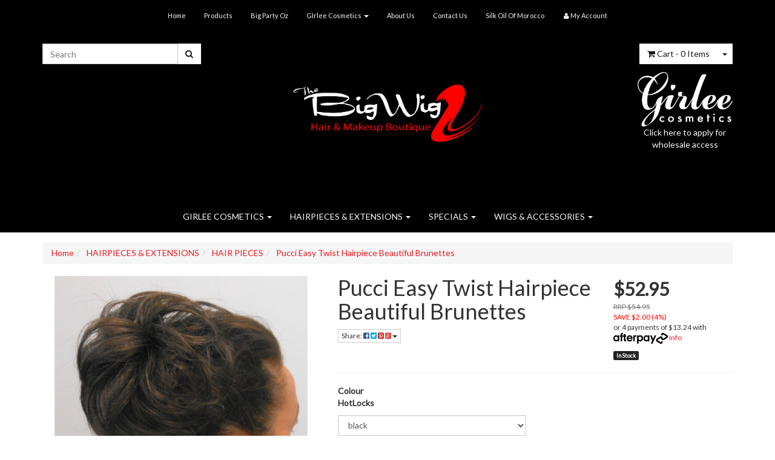

--- FILE ---
content_type: text/html; charset=utf-8
request_url: https://www.bigwigaustralia.com/pucci-easy-twist-hairpiece-beautiful-brunettes
body_size: 30902
content:
<!DOCTYPE html>
<html lang="en">
<head>
<meta http-equiv="Content-Type" content="text/html; charset=utf-8"/>
<meta name="keywords" content="HotLocks,Pucci Easy Twist Hairpiece Beautiful Brunettes"/>
<meta name="description" content="Pucci Easy Twist Hairpiece Beautiful Brunettes - HotLocks"/>
<meta name="viewport" content="width=device-width, initial-scale=1.0, user-scalable=0"/>
<meta property="og:image" content="https://www.bigwigaustralia.com/assets/full/HLpuccibn.jpg?20200624031302"/>
<meta property="og:title" content="Pucci Easy Twist Hairpiece Beautiful Brunettes"/>
<meta property="og:site_name" content="Big Wig Australia"/>
<meta property="og:type" content="website"/>
<meta property="og:url" content="https://www.bigwigaustralia.com/pucci-easy-twist-hairpiece-beautiful-brunettes"/>
<meta property="og:description" content="Pucci Easy Twist Hairpiece Beautiful Brunettes - HotLocks"/>

<title>Pucci Easy Twist Hairpiece Beautiful Brunettes</title>
<link rel="canonical" href="https://www.bigwigaustralia.com/pucci-easy-twist-hairpiece-beautiful-brunettes"/>
<link rel="shortcut icon"  href="/assets/favicon_logo.png?1754536663"/>
<link class="theme-selector" rel="stylesheet" type="text/css" href="/assets/themes/2018-04-avtech-799/css/app.css?1754536663" media="all"/>
<link rel="stylesheet" type="text/css" href="/assets/themes/2018-04-avtech-799/css/style.css?1754536663" media="all"/>
<link rel="stylesheet" type="text/css" href="https://maxcdn.bootstrapcdn.com/font-awesome/4.4.0/css/font-awesome.min.css" media="all"/>
<link rel="stylesheet" type="text/css" href="https://cdn.neto.com.au/assets/neto-cdn/jquery_ui/1.11.1/css/custom-theme/jquery-ui-1.8.18.custom.css" media="all"/>
<link rel="stylesheet" type="text/css" href="https://cdn.neto.com.au/assets/neto-cdn/fancybox/2.1.5/jquery.fancybox.css" media="all"/>
<!--[if lte IE 8]>
	<script type="text/javascript" src="https://cdn.neto.com.au/assets/neto-cdn/html5shiv/3.7.0/html5shiv.js"></script>
	<script type="text/javascript" src="https://cdn.neto.com.au/assets/neto-cdn/respond.js/1.3.0/respond.min.js"></script>
<![endif]-->
<!-- Begin: Script 92 -->
<script src="https://js.stripe.com/v3/"></script>
<!-- End: Script 92 -->

</head>
<body id="n_product" class="n_2018-04-avtech-799">
<div class="wrapper-header">
	<div class="container">
		<div class="row row-padded visible-xs">
			<div class="col-xs-12 text-center">
				<a href="https://www.bigwigaustralia.com" title="Big Wig Australia">
					<img class="logo" src="/assets/website_logo.png?1754536663" alt="Big Wig Australia"/>
				</a>
			</div>
		</div>
		<div class="row">
			<div class="col-xs-12">
				<div class="navbar navbar-default navbar-small">
					<div class="navbar-header">
						<ul class="navigation-list list-inline visible-xs nMobileNav">
							<li><a href="#" class="nToggleMenu" data-target=".navbar-responsive-collapse"><span class="icon"><i class="fa fa-bars"></i></span><br>
							Menu</a></li>
							<li><a href="/products"><span class="icon"><i class="fa fa-gift"></i></span><br>
							Shop</a></li>
							<li><a href="https://www.bigwigaustralia.com/_mycart?tkn=cart&ts=1769886581865882"><span class="icon"><i class="fa fa-shopping-cart"></i></span><br>
							Cart (<span rel="a2c_item_count">0</span>)</a></li>
							<li><a href="/_myacct/"><span class="icon"><i class="fa fa-user"></i></span><br>
							Account</a></li>
						</ul>
					</div>
					<div class="navbar-collapse collapse navbar-responsive-collapse">
						<ul class="nav navbar-nav header-menu">
							<li class=""> <a href="/" >Home </a>
											</li><li class=""> <a href="/products/" >Products </a>
											</li><li class=""> <a href="https://www.bigpartyoz.com" >Big Party Oz </a>
											</li><li class="dropdown dropdown-hover"> <a href="/girlee-cosmetics" class="dropdown-toggle">GIrlee Cosmetics <span class="caret"></span></a>
											<ul class="dropdown-menu">
													<li class=""> <a href="/about-girlee-cosmetics/" class="nuhover dropdown-toggle">About GIrlee Cosmetics</a>
											</li>
												</ul>
											</li><li class=""> <a href="/about-us/" >About Us </a>
											</li><li class=""> <a href="/form/contact-us/" >Contact Us </a>
											</li><li class=""> <a href="https://www.silkoilofmorocco.com.au/?ref=girlee" >Silk Oil Of Morocco </a>
											</li>
							<li class="lv1-li "> <a href="https://www.bigwigaustralia.com/_myacct"><i class="fa fa-user"></i> <span class="visible-lg visible-inline-lg">My&nbsp;Account</span></a></li>
						</ul>
						<ul class="nav navbar-nav mobile-menu">
								<li class="dropdown dropdown-hover"> <a data-target=".dropdown-menu" data-link="https://www.bigwigaustralia.com/hairpieces-extensions/" href="#" class="dropdown-toggle">HAIRPIECES & EXTENSIONS <span class="caret"></span></a>
											<ul class="dropdown-menu">
													<li class=""> <a data-target=".dropdown-menu" href="https://www.bigwigaustralia.com/hairpieces-extensions/hairpieces/" class="nuhover dropdown-toggle">HAIR PIECES</a>
											</li><li class=""> <a data-target=".dropdown-menu" href="https://www.bigwigaustralia.com/hairpieces-extensions/care-products/" class="nuhover dropdown-toggle">CARE PRODUCTS</a>
											</li><li class=""> <a data-target=".dropdown-menu" href="https://www.bigwigaustralia.com/hairpieces-extensions/hair-extensions/" class="nuhover dropdown-toggle">HAIR EXTENSIONS</a>
											</li><li class=""> <a data-target=".dropdown-menu" href="https://www.bigwigaustralia.com/hairpieces-extensions/hairpieces-how-to/" class="nuhover dropdown-toggle">HAIRPIECES HOW-TO</a>
											</li><li class=""> <a data-target=".dropdown-menu" href="https://www.bigwigaustralia.com/hairpieces-extensions/toppers/" class="nuhover dropdown-toggle">TOPPERS CROWN AREA HAIRPIECES</a>
											</li>
												</ul>
											</li><li class="dropdown dropdown-hover"> <a data-target=".dropdown-menu" data-link="https://www.bigwigaustralia.com/girlee-cosmetics-products/" href="#" class="dropdown-toggle">GIRLEE COSMETICS <span class="caret"></span></a>
											<ul class="dropdown-menu">
													<li class=""> <a data-target=".dropdown-menu" href="https://www.bigwigaustralia.com/brows/" class="nuhover dropdown-toggle">BROWS</a>
											</li><li class=""> <a data-target=".dropdown-menu" href="https://www.bigwigaustralia.com/girlee-cosmetics/brushes-tools-disposables/" class="nuhover dropdown-toggle">BRUSHES, TOOLS & DISPOSABLES</a>
											</li><li class="dropdown dropdown-hover"> <a data-target=".dropdown-menu" href="https://www.bigwigaustralia.com/girlee-cosmetics/eyes/" class="nuhover dropdown-toggle">EYES</a>
											<ul class="dropdown-menu dropdown-menu-horizontal">
													<li class=""> <a data-target=".dropdown-menu" >Eye Liners </a>
											</li><li class=""> <a data-target=".dropdown-menu" >Eye Pencils </a>
											</li><li class=""> <a data-target=".dropdown-menu" >Mineral Eye Dust </a>
											</li><li class=""> <a data-target=".dropdown-menu" >Mineral Eye Shadow </a>
											</li>
												</ul>
											</li><li class="dropdown dropdown-hover"> <a data-target=".dropdown-menu" href="https://www.bigwigaustralia.com/girlee-cosmetics/face/" class="nuhover dropdown-toggle">FACE</a>
											<ul class="dropdown-menu dropdown-menu-horizontal">
													<li class=""> <a data-target=".dropdown-menu" >Blush & Bronzers </a>
											</li><li class=""> <a data-target=".dropdown-menu" >Conceal/Contour/Correct </a>
											</li><li class=""> <a data-target=".dropdown-menu" >Foundations </a>
											</li><li class=""> <a data-target=".dropdown-menu" >Powders </a>
											</li>
												</ul>
											</li><li class=""> <a data-target=".dropdown-menu" href="https://www.bigwigaustralia.com/girlee-cosmetics/illuminators/" class="nuhover dropdown-toggle">ILLUMINATORS</a>
											</li><li class="dropdown dropdown-hover"> <a data-target=".dropdown-menu" href="https://www.bigwigaustralia.com/girlee-cosmetics/lips/" class="nuhover dropdown-toggle">LIPS</a>
											<ul class="dropdown-menu dropdown-menu-horizontal">
													<li class=""> <a data-target=".dropdown-menu" >Lip Gloss </a>
											</li><li class=""> <a data-target=".dropdown-menu" >Lip Pencils </a>
											</li><li class=""> <a data-target=".dropdown-menu" >LIPSTICKS </a>
											</li>
												</ul>
											</li><li class=""> <a data-target=".dropdown-menu" href="https://www.bigwigaustralia.com/girlee-cosmetics/myipalette/" class="nuhover dropdown-toggle">MYIPALETTE MAGNETIC PALETTES & PANS</a>
											</li>
												</ul>
											</li><li class="dropdown dropdown-hover"> <a data-target=".dropdown-menu" data-link="https://www.bigwigaustralia.com/specials/" href="#" class="dropdown-toggle">SPECIALS <span class="caret"></span></a>
											<ul class="dropdown-menu">
													<li class=""> <a data-target=".dropdown-menu" href="https://www.bigwigaustralia.com/specials/big-wig-and-girlee-cosmetics-end-of-line-discontin/" class="nuhover dropdown-toggle">Big Wig and Girlee Cosmetics End of Line, Discontinued Stock Specials</a>
											</li>
												</ul>
											</li><li class="dropdown dropdown-hover"> <a data-target=".dropdown-menu" data-link="https://www.bigwigaustralia.com/wigs-and-accessories/" href="#" class="dropdown-toggle">WIGS & ACCESSORIES <span class="caret"></span></a>
											<ul class="dropdown-menu">
													<li class=""> <a data-target=".dropdown-menu" href="https://www.bigwigaustralia.com/wigs-and-accessories/accessories/" class="nuhover dropdown-toggle">ACCESSORIES</a>
											</li><li class=""> <a data-target=".dropdown-menu" href="https://www.bigwigaustralia.com/wigs-and-accessories/fashion/" class="nuhover dropdown-toggle">FASHION</a>
											</li><li class=""> <a data-target=".dropdown-menu" href="https://www.bigwigaustralia.com/wigs-accessories/festival-wigs/" class="nuhover dropdown-toggle">FESTIVAL WIGS</a>
											</li><li class=""> <a data-target=".dropdown-menu" href="https://www.bigwigaustralia.com/wigs-and-accessories/long/" class="nuhover dropdown-toggle">LONG</a>
											</li><li class=""> <a data-target=".dropdown-menu" href="https://www.bigwigaustralia.com/wigs-and-accessories/medical-wig/" class="nuhover dropdown-toggle">MEDICAL WIG</a>
											</li><li class=""> <a data-target=".dropdown-menu" href="https://www.bigwigaustralia.com/wigs-and-accessories/medium/" class="nuhover dropdown-toggle">MEDIUM LENGTH</a>
											</li><li class=""> <a data-target=".dropdown-menu" href="https://www.bigwigaustralia.com/wigs-and-accessories/personal-wig-consult/" class="nuhover dropdown-toggle">PERSONAL WIG CONSULT</a>
											</li><li class=""> <a data-target=".dropdown-menu" href="https://www.bigwigaustralia.com/wigs-and-accessories/short/" class="nuhover dropdown-toggle">SHORT</a>
											</li><li class=""> <a data-target=".dropdown-menu" href="https://www.bigwigaustralia.com/wigs-and-accessories/turbans/" class="nuhover dropdown-toggle">TURBANS</a>
											</li><li class="dropdown dropdown-hover"> <a data-target=".dropdown-menu" href="https://www.bigwigaustralia.com/wigs-and-accessories/wig-info-videos/" class="nuhover dropdown-toggle">WIG INFO & VIDEOS</a>
											<ul class="dropdown-menu dropdown-menu-horizontal">
													<li class=""> <a data-target=".dropdown-menu" >FITTING YOUR WIG </a>
											</li><li class=""> <a data-target=".dropdown-menu" >WASHING YOUR WIG </a>
											</li>
												</ul>
											</li>
												</ul>
											</li>
						</ul>
					</div>
				</div>
			</div>
		</div>
		<div class="row row-padded">
			<div class="col-xs-12 col-sm-3">
				<div class="header-search">
					<form name="productsearch" method="get" action="/">
						<input type="hidden" name="rf" value="kw"/>
						<div class="input-group">
							<input class="form-control ajax_search" value="" id="name_search" autocomplete="off" name="kw" placeholder="Search" type="text"/>
							<span class="input-group-btn">
								<button type="submit" value="Search" class="btn btn-default"><i class="fa fa-search"></i></button>
							</span>
						</div>
					</form>
				</div>
			</div>
			<div class="hidden-xs col-xs-12 col-sm-6 text-center wrapper-logo">
				<a href="https://www.bigwigaustralia.com" title="Big Wig Australia">
					<img class="logo" src="/assets/website_logo.png" alt="Big Wig Australia"/>
				</a>
			</div>
			<div class="hidden-xs col-sm-3 text-right">
				<div id="header-cart" class="btn-group">
					<a href="https://www.bigwigaustralia.com/_mycart?tkn=cart&ts=1769886581991311" class="btn btn-default" id="cartcontentsheader">
						<i class="fa fa-shopping-cart"></i> <span class="visible-lg visible-inline-lg">Cart</span> - <span rel="a2c_item_count">0</span> Items
					</a>
					<a href="#" class="btn btn-default dropdown-toggle" data-toggle="dropdown"><span class="caret"></span></a>
					<ul class="dropdown-menu">
						<li class="box" id="neto-dropdown">
							<div class="body padding" id="cartcontents"></div>
							<div class="footer"></div>
						</li>
					</ul>
				</div>
				<div>
					<a id="girlee-link" href="/_myacct/wholesaleregister">
						<img src="/assets/images/Girlee-LOGO-WH-web.png">
						<p class="text-align-center">Click here to apply for wholesale access</p>
					</a>
				</div>
			</div>
		</div>
		<div class="row hidden-xs">
			<div class="col-xs-12">
				<div class="navbar navbar-default navbar-secondary">
					<div class="navbar-collapse collapse navbar-responsive-collapse">
						<ul class="nav navbar-nav">
								<li class="dropdown dropdown-hover"> <a href="https://www.bigwigaustralia.com/girlee-cosmetics-products/" class="dropdown-toggle">GIRLEE COSMETICS <span class="caret"></span></a>
											<ul class="dropdown-menu">
													<li class=""> <a href="https://www.bigwigaustralia.com/brows/" class="nuhover dropdown-toggle">BROWS</a>
											</li><li class=""> <a href="https://www.bigwigaustralia.com/girlee-cosmetics/brushes-tools-disposables/" class="nuhover dropdown-toggle">BRUSHES, TOOLS & DISPOSABLES</a>
											</li><li class="dropdown dropdown-hover"> <a href="https://www.bigwigaustralia.com/girlee-cosmetics/eyes/" class="nuhover dropdown-toggle">EYES</a>
											<ul class="dropdown-menu dropdown-menu-horizontal lv3">
													<li class=""> <a href="https://www.bigwigaustralia.com/girlee-cosmetics/eyes/eye-liners/">Eye Liners</a>
											</li><li class=""> <a href="https://www.bigwigaustralia.com/girlee-cosmetics/eyes/eye-pencils/">Eye Pencils</a>
											</li><li class=""> <a href="https://www.bigwigaustralia.com/girlee-cosmetics/eyes/mineral-eye-dust/">Mineral Eye Dust</a>
											</li><li class=""> <a href="https://www.bigwigaustralia.com/girlee-cosmetics/eyes/mineral-eye-shadow/">Mineral Eye Shadow</a>
											</li>
												</ul>
											</li><li class="dropdown dropdown-hover"> <a href="https://www.bigwigaustralia.com/girlee-cosmetics/face/" class="nuhover dropdown-toggle">FACE</a>
											<ul class="dropdown-menu dropdown-menu-horizontal lv3">
													<li class=""> <a href="https://www.bigwigaustralia.com/girlee-cosmetics/face/blush-bronzers/">Blush & Bronzers</a>
											</li><li class=""> <a href="https://www.bigwigaustralia.com/girlee-cosmetics/face/conceal-contour-correct/">Conceal/Contour/Correct</a>
											</li><li class=""> <a href="https://www.bigwigaustralia.com/girlee-cosmetics/face/foundations/">Foundations</a>
											</li><li class=""> <a href="https://www.bigwigaustralia.com/girlee-cosmetics/face/powders/">Powders</a>
											</li>
												</ul>
											</li><li class=""> <a href="https://www.bigwigaustralia.com/girlee-cosmetics/illuminators/" class="nuhover dropdown-toggle">ILLUMINATORS</a>
											</li><li class="dropdown dropdown-hover"> <a href="https://www.bigwigaustralia.com/girlee-cosmetics/lips/" class="nuhover dropdown-toggle">LIPS</a>
											<ul class="dropdown-menu dropdown-menu-horizontal lv3">
													<li class=""> <a href="https://www.bigwigaustralia.com/girlee-cosmetics/lips/lip-gloss/">Lip Gloss</a>
											</li><li class=""> <a href="https://www.bigwigaustralia.com/girlee-cosmetics/lips/lip-pencils/">Lip Pencils</a>
											</li><li class=""> <a href="https://www.bigwigaustralia.com/girlee-cosmetics/lips/lipsticks/">LIPSTICKS</a>
											</li>
												</ul>
											</li><li class=""> <a href="https://www.bigwigaustralia.com/girlee-cosmetics/myipalette/" class="nuhover dropdown-toggle">MYIPALETTE MAGNETIC PALETTES & PANS</a>
											</li>
												</ul>
											</li><li class="dropdown dropdown-hover"> <a href="https://www.bigwigaustralia.com/hairpieces-extensions/" class="dropdown-toggle">HAIRPIECES & EXTENSIONS <span class="caret"></span></a>
											<ul class="dropdown-menu">
													<li class=""> <a href="https://www.bigwigaustralia.com/hairpieces-extensions/care-products/" class="nuhover dropdown-toggle">CARE PRODUCTS</a>
											</li><li class=""> <a href="https://www.bigwigaustralia.com/hairpieces-extensions/hair-extensions/" class="nuhover dropdown-toggle">HAIR EXTENSIONS</a>
											</li><li class=""> <a href="https://www.bigwigaustralia.com/hairpieces-extensions/hairpieces/" class="nuhover dropdown-toggle">HAIR PIECES</a>
											</li><li class=""> <a href="https://www.bigwigaustralia.com/hairpieces-extensions/hairpieces-how-to/" class="nuhover dropdown-toggle">HAIRPIECES HOW-TO</a>
											</li><li class=""> <a href="https://www.bigwigaustralia.com/hairpieces-extensions/toppers/" class="nuhover dropdown-toggle">TOPPERS CROWN AREA HAIRPIECES</a>
											</li>
												</ul>
											</li><li class="dropdown dropdown-hover"> <a href="https://www.bigwigaustralia.com/specials/" class="dropdown-toggle">SPECIALS <span class="caret"></span></a>
											<ul class="dropdown-menu">
													<li class=""> <a href="https://www.bigwigaustralia.com/specials/big-wig-and-girlee-cosmetics-end-of-line-discontin/" class="nuhover dropdown-toggle">Big Wig and Girlee Cosmetics End of Line, Discontinued Stock Specials</a>
											</li>
												</ul>
											</li><li class="dropdown dropdown-hover"> <a href="https://www.bigwigaustralia.com/wigs-and-accessories/" class="dropdown-toggle">WIGS & ACCESSORIES <span class="caret"></span></a>
											<ul class="dropdown-menu">
													<li class=""> <a href="https://www.bigwigaustralia.com/wigs-and-accessories/accessories/" class="nuhover dropdown-toggle">ACCESSORIES</a>
											</li><li class=""> <a href="https://www.bigwigaustralia.com/wigs-and-accessories/fashion/" class="nuhover dropdown-toggle">FASHION</a>
											</li><li class=""> <a href="https://www.bigwigaustralia.com/wigs-accessories/festival-wigs/" class="nuhover dropdown-toggle">FESTIVAL WIGS</a>
											</li><li class=""> <a href="https://www.bigwigaustralia.com/wigs-and-accessories/long/" class="nuhover dropdown-toggle">LONG</a>
											</li><li class=""> <a href="https://www.bigwigaustralia.com/wigs-and-accessories/medical-wig/" class="nuhover dropdown-toggle">MEDICAL WIG</a>
											</li><li class=""> <a href="https://www.bigwigaustralia.com/wigs-and-accessories/medium/" class="nuhover dropdown-toggle">MEDIUM LENGTH</a>
											</li><li class=""> <a href="https://www.bigwigaustralia.com/wigs-and-accessories/personal-wig-consult/" class="nuhover dropdown-toggle">PERSONAL WIG CONSULT</a>
											</li><li class=""> <a href="https://www.bigwigaustralia.com/wigs-and-accessories/short/" class="nuhover dropdown-toggle">SHORT</a>
											</li><li class=""> <a href="https://www.bigwigaustralia.com/wigs-and-accessories/turbans/" class="nuhover dropdown-toggle">TURBANS</a>
											</li><li class="dropdown dropdown-hover"> <a href="https://www.bigwigaustralia.com/wigs-and-accessories/wig-info-videos/" class="nuhover dropdown-toggle">WIG INFO & VIDEOS</a>
											<ul class="dropdown-menu dropdown-menu-horizontal lv3">
													<li class=""> <a href="https://www.bigwigaustralia.com/wigs-accessories/wig-info-videos/fitting-your-wig/">FITTING YOUR WIG</a>
											</li><li class=""> <a href="https://www.bigwigaustralia.com/wigs-accessories/wig-info-videos/washing-your-wig/">WASHING YOUR WIG</a>
											</li>
												</ul>
											</li>
												</ul>
											</li>
						</ul>
					</div>
				</div>
			</div>
		</div>
	</div>
</div>
<div id="main-content" class="container" role="main">
	<div class="row">
<div class="col-xs-12">
	<ul class="breadcrumb" itemscope itemtype="http://schema.org/BreadcrumbList">
				<li itemprop="itemListElement" itemscope itemtype="http://schema.org/ListItem">
					<a href="https://www.bigwigaustralia.com" itemprop="item"><span itemprop="name">Home</span></a>
				</li><li itemprop="itemListElement" itemscope itemtype="http://schema.org/ListItem">
				<a href="/hairpieces-extensions/" itemprop="item"><span itemprop="name">HAIRPIECES &amp; EXTENSIONS</span></a>
			</li><li itemprop="itemListElement" itemscope itemtype="http://schema.org/ListItem">
				<a href="/hairpieces-extensions/hairpieces/" itemprop="item"><span itemprop="name">HAIR PIECES</span></a>
			</li><li itemprop="itemListElement" itemscope itemtype="http://schema.org/ListItem">
				<a href="/pucci-easy-twist-hairpiece-beautiful-brunettes" itemprop="item"><span itemprop="name">Pucci Easy Twist Hairpiece Beautiful Brunettes</span></a>
			</li></ul>
	<div class="row">
		<div class="col-xs-12 col-sm-5">
			<div id="_jstl__images"><input type="hidden" id="_jstl__images_k0" value="template"/><input type="hidden" id="_jstl__images_v0" value="aW1hZ2Vz"/><input type="hidden" id="_jstl__images_k1" value="type"/><input type="hidden" id="_jstl__images_v1" value="aXRlbQ"/><input type="hidden" id="_jstl__images_k2" value="onreload"/><input type="hidden" id="_jstl__images_v2" value=""/><input type="hidden" id="_jstl__images_k3" value="content_id"/><input type="hidden" id="_jstl__images_v3" value="190"/><input type="hidden" id="_jstl__images_k4" value="sku"/><input type="hidden" id="_jstl__images_v4" value="HLpuccibnblack"/><input type="hidden" id="_jstl__images_k5" value="preview"/><input type="hidden" id="_jstl__images_v5" value="y"/><div id="_jstl__images_r"><meta property="og:image" content=""/>

<div class="main-image text-center">
	<a href="/assets/full/HLpuccibn.jpg?20200624031302" class=" fancybox" rel="product_images">
		<div class="zoom">
			<img src="/assets/full/HLpuccibn.jpg?20200624031302" class="hidden">
			<img src="/assets/thumbL/HLpuccibn.jpg?20200624031302" rel="itmimgHLpuccibnblack" alt="Pucci Easy Twist Hairpiece Beautiful Brunettes" border="0" id="main-image" itemprop="image">
		</div>
	</a>
</div>
<div class="clear"></div><br />

<div class="clear"></div>
<div class="row">
<div class="col-xs-3">
			<a href="/assets/alt_1/HLpuccibn.jpg?20200624031255" class="fancybox" rel="product_images" title="Large View">
				<img src="/assets/alt_1_thumb/HLpuccibn.jpg?20200624031255" border="0" class="img-responsive product-image-small" title="Large View">
			</a>
		</div><div class="col-xs-3">
			<a href="/assets/alt_2/HLpuccibn.jpg?20200624031255" class="fancybox" rel="product_images" title="Large View">
				<img src="/assets/alt_2_thumb/HLpuccibn.jpg?20200624031255" border="0" class="img-responsive product-image-small" title="Large View">
			</a>
		</div><div class="col-xs-3">
			<a href="/assets/alt_3/HLpuccibn.jpg?20200624031255" class="fancybox" rel="product_images" title="Large View">
				<img src="/assets/alt_3_thumb/HLpuccibn.jpg?20200624031255" border="0" class="img-responsive product-image-small" title="Large View">
			</a>
		</div><div class="col-xs-3">
			<a href="/assets/alt_4/HLpuccibn.jpg?20200624031255" class="fancybox" rel="product_images" title="Large View">
				<img src="/assets/alt_4_thumb/HLpuccibn.jpg?20200624031255" border="0" class="img-responsive product-image-small" title="Large View">
			</a>
		</div><div class="col-xs-3">
			<a href="/assets/alt_5/HLpuccibn.jpg?20200624031255" class="fancybox" rel="product_images" title="Large View">
				<img src="/assets/alt_5_thumb/HLpuccibn.jpg?20200624031255" border="0" class="img-responsive product-image-small" title="Large View">
			</a>
		</div><div class="col-xs-3">
			<a href="/assets/alt_6/HLpuccibn.jpg?20200624031255" class="fancybox" rel="product_images" title="Large View">
				<img src="/assets/alt_6_thumb/HLpuccibn.jpg?20200624031255" border="0" class="img-responsive product-image-small" title="Large View">
			</a>
		</div><div class="col-xs-3">
			<a href="/assets/alt_7/HLpuccibn.jpg?20220926123850" class="fancybox" rel="product_images" title="Large View">
				<img src="/assets/alt_7_thumb/HLpuccibn.jpg?20220926123850" border="0" class="img-responsive product-image-small" title="Large View">
			</a>
		</div><div class="col-xs-3">
			<a href="/assets/alt_8/HLpuccibn.jpg?20200624031255" class="fancybox" rel="product_images" title="Large View">
				<img src="/assets/alt_8_thumb/HLpuccibn.jpg?20200624031255" border="0" class="img-responsive product-image-small" title="Large View">
			</a>
		</div><div class="col-xs-3">
			<a href="/assets/alt_9/HLpuccibn.jpg?20200624031255" class="fancybox" rel="product_images" title="Large View">
				<img src="/assets/alt_9_thumb/HLpuccibn.jpg?20200624031255" border="0" class="img-responsive product-image-small" title="Large View">
			</a>
		</div><div class="col-xs-3">
			<a href="/assets/alt_10/HLpuccibn.jpg?20200624031255" class="fancybox" rel="product_images" title="Large View">
				<img src="/assets/alt_10_thumb/HLpuccibn.jpg?20200624031255" border="0" class="img-responsive product-image-small" title="Large View">
			</a>
		</div><div class="col-xs-3">
			<a href="/assets/alt_11/HLpuccibn.jpg?20240716102611" class="fancybox" rel="product_images" title="Large View">
				<img src="/assets/alt_11_thumb/HLpuccibn.jpg?20240716102611" border="0" class="img-responsive product-image-small" title="Large View">
			</a>
		</div>
</div></div></div>
		</div>
		<div class="col-xs-12 col-sm-7">
			<div id="_jstl__header"><input type="hidden" id="_jstl__header_k0" value="template"/><input type="hidden" id="_jstl__header_v0" value="aGVhZGVy"/><input type="hidden" id="_jstl__header_k1" value="type"/><input type="hidden" id="_jstl__header_v1" value="aXRlbQ"/><input type="hidden" id="_jstl__header_k2" value="preview"/><input type="hidden" id="_jstl__header_v2" value="y"/><input type="hidden" id="_jstl__header_k3" value="sku"/><input type="hidden" id="_jstl__header_v3" value="HLpuccibnblack"/><input type="hidden" id="_jstl__header_k4" value="content_id"/><input type="hidden" id="_jstl__header_v4" value="190"/><input type="hidden" id="_jstl__header_k5" value="onreload"/><input type="hidden" id="_jstl__header_v5" value=""/><div id="_jstl__header_r"><div itemscope itemtype="http://schema.org/Product" class="row">
	<meta itemprop="brand" content="HotLocks"/>
	<div class="wrapper-product-title col-sm-8">
		<h1 itemprop="name">Pucci Easy Twist Hairpiece Beautiful Brunettes</h1>
		<div class="dropdown">
			<button class="btn btn-default btn-xs dropdown-toggle" type="button" id="dropdownMenu1" data-toggle="dropdown" aria-expanded="true">
				Share: <i class="fa fa-facebook-square text-facebook"></i>
				<i class="fa fa-twitter-square text-twitter"></i>
				<i class="fa fa-pinterest-square text-pinterest"></i>
				<i class="fa fa-google-plus-square text-google-plus"></i>
				<span class="caret"></span>
			</button>
			<ul class="dropdown-menu" role="menu" aria-labelledby="dropdownMenu1">
				<li role="presentation"><a class="js-social-share" role="menuitem" tabindex="-1" href="//www.facebook.com/sharer/sharer.php?u=https%3A%2F%2Fwww.bigwigaustralia.com%2Fpucci-easy-twist-scrunchie-hairpiece-beautiful-bru%7E24555"><i class="fa fa-facebook-square text-facebook"></i> Facebook</a></li>
				<li role="presentation"><a class="js-social-share" role="menuitem" tabindex="-1" href="//twitter.com/intent/tweet/?text=Pucci%20Easy%20Twist%20Hairpiece%20Beautiful%20Brunettes&amp;url=https%3A%2F%2Fwww.bigwigaustralia.com%2Fpucci-easy-twist-scrunchie-hairpiece-beautiful-bru%7E24555"><i class="fa fa-twitter-square text-twitter"></i> Twitter</a></li>
				<li role="presentation"><a class="js-social-share" role="menuitem" tabindex="-1" href="//www.pinterest.com/pin/create/button/?url=https%3A%2F%2Fwww.bigwigaustralia.com%2Fpucci-easy-twist-scrunchie-hairpiece-beautiful-bru%7E24555&amp;media=https%3A%2F%2Fwww.bigwigaustralia.com%2Fassets%2Ffull%2FHLpuccibn.jpg%3F20200624031302&amp;description=Pucci%20Easy%20Twist%20Hairpiece%20Beautiful%20Brunettes"><i class="fa fa-pinterest-square text-pinterest"></i> Pinterest</a></li>
				<li role="presentation"><a class="js-social-share" role="menuitem" tabindex="-1" href="//plus.google.com/share?url=https%3A%2F%2Fwww.bigwigaustralia.com%2Fpucci-easy-twist-scrunchie-hairpiece-beautiful-bru%7E24555"><i class="fa fa-google-plus-square text-google-plus"></i> Google+</a></li>
			</ul>
		</div>
	</div>
	<div itemprop="offers" itemscope itemtype="http://schema.org/Offer" class="wrapper-pricing col-sm-4">
			<meta itemprop="priceCurrency" content="AUD">
			<div class="productprice productpricetext" itemprop="price" content="52.95">
					$52.95
				</div>
				<div class="productrrp text-muted">
						RRP $54.95
					</div>
					<div class="productsave">
						SAVE $2.00 (4%)
					</div>
				<!-- Begin: Script 102 -->
<p>
or 4 payments of $13.24 with
<img src="//assets.netostatic.com/assets/neto-cdn/afterpay/ap-01.jpg" style="max-width: 90px;">
<a data-toggle="modal" data-target="#afterpayModal" href="#">Info</a>
</p>

<!-- End: Script 102 -->

			<span itemprop="availability" content="in_stock" class="label label-success">In Stock</span>
			</div>
	</div></div></div>
			<form autocomplete="off">
				<input type="hidden" id="_itmspec_sku" value="HLpuccibn">
					<hr>
					<div class="row"><div class="_itmspec_listopt col-xs-12 col-md-6" ref="1">
								<div class="variation-name">
									<strong>Colour HotLocks</strong>
								</div>
									<div class="specific">
										<input type="hidden" class="_itmspec_val" ref="1" value="1824">
										<div class="n-wrapper-form-control">
											<span class="_itmspec_optpl" ref="1">
												<select class="_itmspec_opt form-control" ref="1"><option value="1825" >mediumbrown</option><option value="1850" >caramelkiss</option><option value="1848" >brownblonde</option><option value="1824" selected>black</option><option value="1854" >gingerbrown</option><option value="1852" >darkchocolate</option><option value="1846" >espresso</option><option value="1847" >cappuccino</option><option value="1856" >lightchocolate</option></select>
											</span>
										</div>
									</div>
							</div></div>
				</form>
			<div id="_jstl__buying_options"><input type="hidden" id="_jstl__buying_options_k0" value="template"/><input type="hidden" id="_jstl__buying_options_v0" value="YnV5aW5nX29wdGlvbnM"/><input type="hidden" id="_jstl__buying_options_k1" value="type"/><input type="hidden" id="_jstl__buying_options_v1" value="aXRlbQ"/><input type="hidden" id="_jstl__buying_options_k2" value="preview"/><input type="hidden" id="_jstl__buying_options_v2" value="y"/><input type="hidden" id="_jstl__buying_options_k3" value="sku"/><input type="hidden" id="_jstl__buying_options_v3" value="HLpuccibnblack"/><input type="hidden" id="_jstl__buying_options_k4" value="content_id"/><input type="hidden" id="_jstl__buying_options_v4" value="190"/><input type="hidden" id="_jstl__buying_options_k5" value="onreload"/><input type="hidden" id="_jstl__buying_options_v5" value=""/><div id="_jstl__buying_options_r"><div class="extra-options">
	
	<hr />
	<!-- PRODUCT OPTIONS -->
	

	
	
	
	<form class="buying-options" autocomplete="off">
		<input type="hidden" id="modelc2UFJHLpuccibnblack" name="model" value="Pucci Easy Twist Hairpiece Beautiful Brunettes">
		<input type="hidden" id="thumbc2UFJHLpuccibnblack" name="thumb" value="/assets/thumb/HLpuccibn.jpg?20200624031302">
		<input type="hidden" id="skuc2UFJHLpuccibnblack" name="sku" value="HLpuccibnblack">
		<div class="row btn-stack">
			<div class="col-xs-12 col-md-4">
				<input type="number" min="0" class="form-control qty input-lg" id="qtyc2UFJHLpuccibnblack" name="qty" value="1" size="2"/>
			</div>
			<div class="col-xs-12 col-md-4">
				<button type="button" title="Add to Cart" class="addtocart btn btn-success btn-block btn-lg btn-loads" data-loading-text="<i class='fa fa-spinner fa-spin' style='font-size: 14px'></i>" rel="c2UFJHLpuccibnblack"><i class="fa fa-shopping-cart icon-white"></i> Add to Cart</button>
				</div>
			<div class="col-xs-12 col-md-4">
				<div class="product-wishlist">
						<span nloader-content-id="wU_IB2bk6PelSW-9WHdq7f8NJQETZSuqK_a-5D0O6rsl9tmbx2lH7hzqBtDuJvpH9BmjWJK3n6du253vpdHMzU" nloader-content="[base64]" nloader-data="[base64]"></span>
					</div>
				</div>
		</div>
	</form>
	<hr/>
	<div class="panel panel-default" id="shipbox">
		<div class="panel-heading">
			<h3 class="panel-title">Calculate Shipping</h3>
		</div>
		<div class="panel-body">
			<div class="row btn-stack">
				<div class="col-xs-12 col-md-3">
					<input type="number" name="input" id="n_qty" value="" size="2" class="form-control" placeholder="Qty">
				</div>
				<div class="col-xs-12 col-md-3">
					<select id="country" class="form-control">
						<option value="AU" selected>Australia</option><option value="AF" >Afghanistan</option><option value="AX" >Aland Islands</option><option value="AL" >Albania</option><option value="DZ" >Algeria</option><option value="AS" >American Samoa</option><option value="AD" >Andorra</option><option value="AO" >Angola</option><option value="AI" >Anguilla</option><option value="AQ" >Antarctica</option><option value="AG" >Antigua and Barbuda</option><option value="AR" >Argentina</option><option value="AM" >Armenia</option><option value="AW" >Aruba</option><option value="AT" >Austria</option><option value="AZ" >Azerbaijan</option><option value="BS" >Bahamas</option><option value="BH" >Bahrain</option><option value="BD" >Bangladesh</option><option value="BB" >Barbados</option><option value="BY" >Belarus</option><option value="BE" >Belgium</option><option value="BZ" >Belize</option><option value="BJ" >Benin</option><option value="BM" >Bermuda</option><option value="BT" >Bhutan</option><option value="BO" >Bolivia, Plurinational State of</option><option value="BQ" >Bonaire, Sint Eustatius and Saba</option><option value="BA" >Bosnia and Herzegovina</option><option value="BW" >Botswana</option><option value="BV" >Bouvet Island</option><option value="BR" >Brazil</option><option value="IO" >British Indian Ocean Territory</option><option value="BN" >Brunei Darussalam</option><option value="BG" >Bulgaria</option><option value="BF" >Burkina Faso</option><option value="BI" >Burundi</option><option value="KH" >Cambodia</option><option value="CM" >Cameroon</option><option value="CA" >Canada</option><option value="CV" >Cape Verde</option><option value="KY" >Cayman Islands</option><option value="CF" >Central African Republic</option><option value="TD" >Chad</option><option value="CL" >Chile</option><option value="CN" >China</option><option value="CX" >Christmas Island</option><option value="CC" >Cocos (Keeling) Islands</option><option value="CO" >Colombia</option><option value="KM" >Comoros</option><option value="CG" >Congo</option><option value="CD" >Congo, the Democratic Republic of the</option><option value="CK" >Cook Islands</option><option value="CR" >Costa Rica</option><option value="CI" >Cote d'Ivoire</option><option value="HR" >Croatia</option><option value="CU" >Cuba</option><option value="CW" >Curaçao</option><option value="CY" >Cyprus</option><option value="CZ" >Czech Republic</option><option value="DK" >Denmark</option><option value="DJ" >Djibouti</option><option value="DM" >Dominica</option><option value="DO" >Dominican Republic</option><option value="EC" >Ecuador</option><option value="EG" >Egypt</option><option value="SV" >El Salvador</option><option value="GQ" >Equatorial Guinea</option><option value="ER" >Eritrea</option><option value="EE" >Estonia</option><option value="SZ" >Eswatini, Kingdom of</option><option value="ET" >Ethiopia</option><option value="FK" >Falkland Islands (Malvinas)</option><option value="FO" >Faroe Islands</option><option value="FJ" >Fiji</option><option value="FI" >Finland</option><option value="FR" >France</option><option value="GF" >French Guiana</option><option value="PF" >French Polynesia</option><option value="TF" >French Southern Territories</option><option value="GA" >Gabon</option><option value="GM" >Gambia</option><option value="GE" >Georgia</option><option value="DE" >Germany</option><option value="GH" >Ghana</option><option value="GI" >Gibraltar</option><option value="GR" >Greece</option><option value="GL" >Greenland</option><option value="GD" >Grenada</option><option value="GP" >Guadeloupe</option><option value="GU" >Guam</option><option value="GT" >Guatemala</option><option value="GG" >Guernsey</option><option value="GN" >Guinea</option><option value="GW" >Guinea-Bissau</option><option value="GY" >Guyana</option><option value="HT" >Haiti</option><option value="HM" >Heard Island and McDonald Islands</option><option value="VA" >Holy See (Vatican City State)</option><option value="HN" >Honduras</option><option value="HK" >Hong Kong</option><option value="HU" >Hungary</option><option value="IS" >Iceland</option><option value="IN" >India</option><option value="ID" >Indonesia</option><option value="IR" >Iran, Islamic Republic of</option><option value="IQ" >Iraq</option><option value="IE" >Ireland</option><option value="IM" >Isle of Man</option><option value="IL" >Israel</option><option value="IT" >Italy</option><option value="JM" >Jamaica</option><option value="JP" >Japan</option><option value="JE" >Jersey</option><option value="JO" >Jordan</option><option value="KZ" >Kazakhstan</option><option value="KE" >Kenya</option><option value="KI" >Kiribati</option><option value="KP" >Korea, Democratic People's Republic of</option><option value="KR" >Korea, Republic of</option><option value="XK" >Kosovo</option><option value="KW" >Kuwait</option><option value="KG" >Kyrgyzstan</option><option value="LA" >Lao People's Democratic Republic</option><option value="LV" >Latvia</option><option value="LB" >Lebanon</option><option value="LS" >Lesotho</option><option value="LR" >Liberia</option><option value="LY" >Libya</option><option value="LI" >Liechtenstein</option><option value="LT" >Lithuania</option><option value="LU" >Luxembourg</option><option value="MO" >Macao</option><option value="MG" >Madagascar</option><option value="MW" >Malawi</option><option value="MY" >Malaysia</option><option value="MV" >Maldives</option><option value="ML" >Mali</option><option value="MT" >Malta</option><option value="MH" >Marshall Islands</option><option value="MQ" >Martinique</option><option value="MR" >Mauritania</option><option value="MU" >Mauritius</option><option value="YT" >Mayotte</option><option value="MX" >Mexico</option><option value="FM" >Micronesia, Federated States of</option><option value="MD" >Moldova, Republic of</option><option value="MC" >Monaco</option><option value="MN" >Mongolia</option><option value="ME" >Montenegro</option><option value="MS" >Montserrat</option><option value="MA" >Morocco</option><option value="MZ" >Mozambique</option><option value="MM" >Myanmar</option><option value="NA" >Namibia</option><option value="NR" >Nauru</option><option value="NP" >Nepal</option><option value="NL" >Netherlands</option><option value="NC" >New Caledonia</option><option value="NZ" >New Zealand</option><option value="NI" >Nicaragua</option><option value="NE" >Niger</option><option value="NG" >Nigeria</option><option value="NU" >Niue</option><option value="NF" >Norfolk Island</option><option value="MK" >North Macedonia, Republic of</option><option value="MP" >Northern Mariana Islands</option><option value="NO" >Norway</option><option value="OM" >Oman</option><option value="PK" >Pakistan</option><option value="PW" >Palau</option><option value="PS" >Palestine, State of</option><option value="PA" >Panama</option><option value="PG" >Papua New Guinea</option><option value="PY" >Paraguay</option><option value="PE" >Peru</option><option value="PH" >Philippines</option><option value="PN" >Pitcairn</option><option value="PL" >Poland</option><option value="PT" >Portugal</option><option value="PR" >Puerto Rico</option><option value="QA" >Qatar</option><option value="RE" >Reunion</option><option value="RO" >Romania</option><option value="RU" >Russian Federation</option><option value="RW" >Rwanda</option><option value="BL" >Saint Barthélemy</option><option value="SH" >Saint Helena, Ascension and Tristan da Cunha</option><option value="KN" >Saint Kitts and Nevis</option><option value="LC" >Saint Lucia</option><option value="MF" >Saint Martin (French part)</option><option value="PM" >Saint Pierre and Miquelon</option><option value="VC" >Saint Vincent and the Grenadines</option><option value="WS" >Samoa</option><option value="SM" >San Marino</option><option value="ST" >Sao Tome and Principe</option><option value="SA" >Saudi Arabia</option><option value="SN" >Senegal</option><option value="RS" >Serbia</option><option value="SC" >Seychelles</option><option value="SL" >Sierra Leone</option><option value="SG" >Singapore</option><option value="SX" >Sint Maarten (Dutch part)</option><option value="SK" >Slovakia</option><option value="SI" >Slovenia</option><option value="SB" >Solomon Islands</option><option value="SO" >Somalia</option><option value="ZA" >South Africa</option><option value="GS" >South Georgia and the South Sandwich Islands</option><option value="SS" >South Sudan</option><option value="ES" >Spain</option><option value="LK" >Sri Lanka</option><option value="SD" >Sudan</option><option value="SR" >Suriname</option><option value="SJ" >Svalbard and Jan Mayen</option><option value="SE" >Sweden</option><option value="CH" >Switzerland</option><option value="SY" >Syrian Arab Republic</option><option value="TW" >Taiwan</option><option value="TJ" >Tajikistan</option><option value="TZ" >Tanzania, United Republic of</option><option value="TH" >Thailand</option><option value="TL" >Timor-Leste</option><option value="TG" >Togo</option><option value="TK" >Tokelau</option><option value="TO" >Tonga</option><option value="TT" >Trinidad and Tobago</option><option value="TN" >Tunisia</option><option value="TR" >Turkey</option><option value="TM" >Turkmenistan</option><option value="TC" >Turks and Caicos Islands</option><option value="TV" >Tuvalu</option><option value="UG" >Uganda</option><option value="UA" >Ukraine</option><option value="AE" >United Arab Emirates</option><option value="GB" >United Kingdom</option><option value="US" >United States</option><option value="UM" >United States Minor Outlying Islands</option><option value="UY" >Uruguay</option><option value="UZ" >Uzbekistan</option><option value="VU" >Vanuatu</option><option value="VE" >Venezuela, Bolivarian Republic of</option><option value="VN" >Vietnam</option><option value="VG" >Virgin Islands, British</option><option value="VI" >Virgin Islands, U.S.</option><option value="WF" >Wallis and Futuna</option><option value="EH" >Western Sahara</option><option value="YE" >Yemen</option><option value="ZM" >Zambia</option><option value="ZW" >Zimbabwe</option>
					</select>
				</div>
				<div class="col-xs-12 col-md-3">
					<input type="text" name="input" id="zip" value="" size="5" class="form-control" placeholder="Post Code">
				</div>
				<div class="col-xs-12 col-md-3">
					<button type="button" class="btn btn-block btn-primary btn-loads" data-loading-text="<i class='fa fa-refresh fa-spin' style='font-size: 14px'></i>" onClick="javascript:$.load_ajax_template('_buying_options', {'showloading': '1', 'sku': 'HLpuccibnblack', 'qty': $('#n_qty').val() , 'ship_zip': $('#zip').val(), 'ship_country': $('#country').val()}),$(this).button('loading');" title="Calculate"><i class="fa fa-refresh"></i> Calculate</button>
				</div>
			</div>
			<br /><hr />
					<strong>Standard Parcel Post - Australia</strong> - $12.00 <br />
					<i class="text-muted"></i><hr />
					<strong>Express Shipping _ Australia</strong> - $17.00 <br />
					<i class="text-muted"></i></p>
		</div>
	</div>
	<!-- End Shipping Options -->
	</div>

<div class="modal fade notifymodal" id="notifymodal">
	<div class="modal-dialog">
		<div class="modal-content">
			<div class="modal-header">
				<h4 class="modal-title">Notify me when back in stock</h4>
			</div>
			<div class="modal-body">
				<div class="form-group">
					<label>Your Name</label>
					<input placeholder="Jane Smith" name="from_name" id="from_name" type="text" class="form-control" value="">
				</div>
				<div class="form-group">
					<label>Your Email Address</label>
					<input placeholder="jane.smith@test.com.au" name="from" id="from" type="email" class="form-control" value="">
				</div>
			</div>
			<div class="modal-footer">
				<input class="btn btn-danger" type="button" data-dismiss="modal" value="Cancel">
				<input class="btn btn-success" type="button" data-dismiss="modal" value="Save My Details" onClick="javascript:$.addNotifyBackInStock('HLpuccibnblack', '');">
			</div>
		</div><!-- /.modal-content -->
	</div>
</div></div></div>
			</div>
	</div>
	<div class="row">
		<div class="col-xs-12">
			
			
			<div class="tabbable">
				<ul class="nav nav-tabs">
					<li class="active">
						<a href="#description" data-toggle="tab">Description</a>
					</li>
					<li>
						<a href="#specifications" data-toggle="tab">Specifications</a>
					</li>
					<li>
						<a class="reviews" href="#reviews" data-toggle="tab">
							Reviews
							<i class="fa fa-star-o"></i>
							<i class="fa fa-star-o"></i>
							<i class="fa fa-star-o"></i>
							<i class="fa fa-star-o"></i>
							<i class="fa fa-star-o"></i>
							</a>
					</li>
					</ul>
				<div class="tab-content">
					<div class="tab-pane active" id="description">
						<div class="productdetails n-responsive-content">
							<h2>Pucci Easy Twist Hairpiece Beautiful Brunettes</h2>

<p>&nbsp;</p>

<p style="color: rgb(51, 51, 51); font-family: sans-serif, Arial, Verdana, &quot;Trebuchet MS&quot;; font-size: 13px;">The Pucci Easy Twist Hairpiece in Beautiful Brunettes&nbsp;is an&nbsp;easy, fast and effective way to banish a bad hair day.&nbsp;&nbsp; Simply insert the "comb" under your elastic and twist the wired hair around your own pony.&nbsp; &nbsp;It's so easy to adjust as you just move the wires to make it sit perfectly and stay put.&nbsp; &nbsp;You can wear this versatile piece high or low on the head and make it smaller or more voluminous to suit.&nbsp; &nbsp; It's the perfect piece for fine hair because it is not heavy and very secure.&nbsp; &nbsp;It's also a great piece for short hair - just use more than one little pony and insert the comb from the side under several elastics for security.</p>

<p style="color: rgb(51, 51, 51); font-family: sans-serif, Arial, Verdana, &quot;Trebuchet MS&quot;; font-size: 13px;"><span style="background-color: rgb(255, 255, 255);">You can twist for&nbsp;extra height and volume or arrange the wires to look like a short fluffy ponytail&nbsp;for a little extra ZING!&nbsp; &nbsp;Perfect for those who have a wimpy pony and can even be worn by those with quite short hair (Stylist Tip:&nbsp; &nbsp;Use several small ponies rather than one larger one to collect more with shorter hair). This is a "must have" hair piece for women on the GO and is available in the&nbsp;HotLocks Colour Range. The HotLocks Hairpiece Collection encompasses different lengths, attachments and styles with most available in 21 colours for a great match.&nbsp;&nbsp; There are long and short ponytails, easy to use scrunchies, and secure attachment types that work well for active wear like dancers and gymnasts.&nbsp;&nbsp;&nbsp; Our professional staff are available to help you find the perfect style and colour to complete your look.</span></p>

<p style="color: rgb(51, 51, 51); font-family: sans-serif, Arial, Verdana, &quot;Trebuchet MS&quot;; font-size: 13px;"><br />
It can be difficult to achieve the perfect up-do or lengthy luxurious locks with short hair. Hair pieces and extensions offer the perfect solution, and Big Wig has a wide selection of styles, attachments and colours available to help you find the perfect match and favourite look.<br />
Creating the perfect, flawless up-style can be tricky to do by yourself. Big Wig’s hair pieces are super easy to use, and make that stunning bun or flowing ponytail achievable. No matter if it’s for a special occasion or everyday use, a hair piece is a great way to achieve a styled up-do instantly and without any fuss. Have the short hair woes? Hair pieces let you have lengthy locks, a plumped-out bun or long ponytail and can be worn even if your hair is quite short. Big Wig and our quality hair pieces and extensions can help.</p>

						</div>
						<p class="small">
							(<span itemprop="productID">HLpuccibn</span>)
						</p>
					</div>
					<div class="tab-pane" id="specifications">
						<table class="table">
							<tbody>
								<tr>
									<td><strong>SKU</strong></td>
									<td>HLpuccibn</td>
								</tr>
								<tr>
									<td><strong>Brand</strong></td>
									<td>HotLocks</td>
								</tr>
								</tbody>
						</table>
					</div>
					<div class="tab-pane" id="reviews">
					
					<h4>Be The First To Review This Product!</h4>
						<p>Help other Big Wig Australia users shop smarter by writing reviews for products you have purchased.</p>
						<p><a href="https://www.bigwigaustralia.com/_myacct/write_review?item=HLpuccibn" class="btn btn-default"><i class="fa fa-pencil-square-o"></i> Write a product review</a></p>
					</div><!--/.tab-pane-->
					</div><!--/.tab-content-->
			</div><!--/.tabbable-->
			
			
			
			<hr />
				<h3>Others Also Bought</h3>
				<br />
				<div class="row"><div class="wrapper-thumbnail col-xs-8 col-sm-6 col-md-4 col-lg-3">
	<div class="thumbnail" itemscope itemtype="http://schema.org/Product">
		<meta itemprop="brand" content="HotLocks"/>
		<a href="https://www.bigwigaustralia.com/big-twist-messy-bun-hairpiece-beautiful-brunettes" class="thumbnail-image">
			<img src="/assets/thumb/HLbigtwist.jpg?20200624031302" class="product-image" alt="Big Twist Messy Bun Hairpiece Beautiful Brunettes" rel="itmimgHLbigtwist">
		</a>
		<div class="caption">
			<h3 itemprop="name"><a href="https://www.bigwigaustralia.com/big-twist-messy-bun-hairpiece-beautiful-brunettes" title="Big Twist Messy Bun Hairpiece Beautiful Brunettes">Big Twist Messy Bun Hairpiece Beautiful Brunettes</a></h3>
			<p class="price" itemprop="offers" itemscope itemtype="http://schema.org/Offer">
				From&nbsp;<span itemprop="price" content="32.95">$32.95</span>
				<meta itemprop="priceCurrency" content="AUD">
			</p>
			<!-- Begin: Script 102 -->
<div class="afterpay-widget">
                        <img src="//cdn.neto.com.au/assets/neto-cdn/afterpay/ap-01.jpg" style="width: 100px;margin-left:auto;margin-right:auto;margin-bottom:10px;">
                    </div>
            <!-- <p>Make 4 interest-free payments of <strong>$8.24</strong> fortnightly and receive your order now.</p> -->
                    
<!-- End: Script 102 -->

			<!-- Purchase Logic -->
			<form class="form-inline buying-options">
				<input type="hidden" id="skuV8TjtHLbigtwist" name="skuV8TjtHLbigtwist" value="HLbigtwist">
				<input type="hidden" id="modelV8TjtHLbigtwist" name="modelV8TjtHLbigtwist" value="Big Twist Messy Bun Hairpiece Beautiful Brunettes">
				<input type="hidden" id="thumbV8TjtHLbigtwist" name="thumbV8TjtHLbigtwist" value="/assets/thumb/HLbigtwist.jpg?20200624031302">
				<input type="hidden" id="qtyV8TjtHLbigtwist" name="qtyV8TjtHLbigtwist" value="1" class="input-tiny">
				<a href="https://www.bigwigaustralia.com/big-twist-messy-bun-hairpiece-beautiful-brunettes" title="Buying Options" class="btn btn-primary btn-block btn-loads" data-loading-text="<i class='fa fa-spinner fa-spin' style='font-size: 14px'></i>">See Options</a>
				</form>
			<!-- /Purchase Logic -->
		</div>
		<div class="savings-container">
			</div>
	</div>
</div>
</div>
			<hr />
				<h3>More From This Category</h3>
				<br />
				<div class="row"><div class="wrapper-thumbnail col-xs-8 col-sm-6 col-md-4 col-lg-3">
	<div class="thumbnail" itemscope itemtype="http://schema.org/Product">
		<meta itemprop="brand" content="HotLocks"/>
		<a href="https://www.bigwigaustralia.com/sugar-honeybun-plaited-bun-hairpiece" class="thumbnail-image">
			<img src="/assets/thumb/hnybnsugar.jpg?20240210122805" class="product-image" alt="Sugar Honeybun Plaited Bun Hairpiece" rel="itmimghnybnsugar">
		</a>
		<div class="caption">
			<h3 itemprop="name"><a href="https://www.bigwigaustralia.com/sugar-honeybun-plaited-bun-hairpiece" title="Sugar Honeybun Plaited Bun Hairpiece">Sugar Honeybun Plaited Bun Hairpiece</a></h3>
			<p class="price" itemprop="offers" itemscope itemtype="http://schema.org/Offer">
				From&nbsp;<span itemprop="price" content="10">$10.00</span>
				<meta itemprop="priceCurrency" content="AUD">
			</p>
			<!-- Begin: Script 102 -->
<div class="afterpay-widget">
                        <img src="//cdn.neto.com.au/assets/neto-cdn/afterpay/ap-01.jpg" style="width: 100px;margin-left:auto;margin-right:auto;margin-bottom:10px;">
                    </div>
            <!-- <p>Make 4 interest-free payments of <strong>$2.50</strong> fortnightly and receive your order now.</p> -->
                    
<!-- End: Script 102 -->

			<!-- Purchase Logic -->
			<form class="form-inline buying-options">
				<input type="hidden" id="sku47FHrhnybnsugar" name="sku47FHrhnybnsugar" value="hnybnsugar">
				<input type="hidden" id="model47FHrhnybnsugar" name="model47FHrhnybnsugar" value="Sugar Honeybun Plaited Bun Hairpiece">
				<input type="hidden" id="thumb47FHrhnybnsugar" name="thumb47FHrhnybnsugar" value="/assets/thumb/hnybnsugar.jpg?20240210122805">
				<input type="hidden" id="qty47FHrhnybnsugar" name="qty47FHrhnybnsugar" value="1" class="input-tiny">
				<a href="https://www.bigwigaustralia.com/sugar-honeybun-plaited-bun-hairpiece" title="Buying Options" class="btn btn-primary btn-block btn-loads" data-loading-text="<i class='fa fa-spinner fa-spin' style='font-size: 14px'></i>">See Options</a>
				</form>
			<!-- /Purchase Logic -->
		</div>
		<div class="savings-container">
			<span class="label label-default">RRP $49.95</span>
			</div>
	</div>
</div>
<div class="wrapper-thumbnail col-xs-8 col-sm-6 col-md-4 col-lg-3">
	<div class="thumbnail" itemscope itemtype="http://schema.org/Product">
		<meta itemprop="brand" content="HotLocks"/>
		<a href="https://www.bigwigaustralia.com/perfect-pony-wrap-style-14-heat-resistant-fibre-da" class="thumbnail-image">
			<img src="/assets/thumb/pfctpny14.jpg?20200624031405" class="product-image" alt="Perfect Pony Wrap Style 14&quot; Heat Resistant Fibre Dark Colours" rel="itmimgpfctpny14">
		</a>
		<div class="caption">
			<h3 itemprop="name"><a href="https://www.bigwigaustralia.com/perfect-pony-wrap-style-14-heat-resistant-fibre-da" title="Perfect Pony Wrap Style 14&quot; Heat Resistant Fibre Dark Colours">Perfect Pony Wrap Style 14" Heat Resistant Fibre D</a></h3>
			<p class="price" itemprop="offers" itemscope itemtype="http://schema.org/Offer">
				From&nbsp;<span itemprop="price" content="69.95">$69.95</span>
				<meta itemprop="priceCurrency" content="AUD">
			</p>
			<!-- Begin: Script 102 -->
<div class="afterpay-widget">
                        <img src="//cdn.neto.com.au/assets/neto-cdn/afterpay/ap-01.jpg" style="width: 100px;margin-left:auto;margin-right:auto;margin-bottom:10px;">
                    </div>
            <!-- <p>Make 4 interest-free payments of <strong>$17.49</strong> fortnightly and receive your order now.</p> -->
                    
<!-- End: Script 102 -->

			<!-- Purchase Logic -->
			<form class="form-inline buying-options">
				<input type="hidden" id="skuhWlh9pfctpny14" name="skuhWlh9pfctpny14" value="pfctpny14">
				<input type="hidden" id="modelhWlh9pfctpny14" name="modelhWlh9pfctpny14" value="Perfect Pony Wrap Style 14&quot; Heat Resistant Fibre Dark Colours">
				<input type="hidden" id="thumbhWlh9pfctpny14" name="thumbhWlh9pfctpny14" value="/assets/thumb/pfctpny14.jpg?20200624031405">
				<input type="hidden" id="qtyhWlh9pfctpny14" name="qtyhWlh9pfctpny14" value="1" class="input-tiny">
				<a href="https://www.bigwigaustralia.com/perfect-pony-wrap-style-14-heat-resistant-fibre-da" title="Buying Options" class="btn btn-primary btn-block btn-loads" data-loading-text="<i class='fa fa-spinner fa-spin' style='font-size: 14px'></i>">See Options</a>
				</form>
			<!-- /Purchase Logic -->
		</div>
		<div class="savings-container">
			</div>
	</div>
</div>
<div class="wrapper-thumbnail col-xs-8 col-sm-6 col-md-4 col-lg-3">
	<div class="thumbnail" itemscope itemtype="http://schema.org/Product">
		<meta itemprop="brand" content="HotLocks"/>
		<a href="https://www.bigwigaustralia.com/candy-honeybun-plaited-bun-hairpiece" class="thumbnail-image">
			<img src="/assets/thumb/hnybncandy.jpg?20240210133831" class="product-image" alt="Candy Honeybun Plaited Bun Hairpiece" rel="itmimghnybncandy">
		</a>
		<div class="caption">
			<h3 itemprop="name"><a href="https://www.bigwigaustralia.com/candy-honeybun-plaited-bun-hairpiece" title="Candy Honeybun Plaited Bun Hairpiece">Candy Honeybun Plaited Bun Hairpiece</a></h3>
			<p class="price" itemprop="offers" itemscope itemtype="http://schema.org/Offer">
				From&nbsp;<span itemprop="price" content="10">$10.00</span>
				<meta itemprop="priceCurrency" content="AUD">
			</p>
			<!-- Begin: Script 102 -->
<div class="afterpay-widget">
                        <img src="//cdn.neto.com.au/assets/neto-cdn/afterpay/ap-01.jpg" style="width: 100px;margin-left:auto;margin-right:auto;margin-bottom:10px;">
                    </div>
            <!-- <p>Make 4 interest-free payments of <strong>$2.50</strong> fortnightly and receive your order now.</p> -->
                    
<!-- End: Script 102 -->

			<!-- Purchase Logic -->
			<form class="form-inline buying-options">
				<input type="hidden" id="skuwMyI5hnybncandy" name="skuwMyI5hnybncandy" value="hnybncandy">
				<input type="hidden" id="modelwMyI5hnybncandy" name="modelwMyI5hnybncandy" value="Candy Honeybun Plaited Bun Hairpiece">
				<input type="hidden" id="thumbwMyI5hnybncandy" name="thumbwMyI5hnybncandy" value="/assets/thumb/hnybncandy.jpg?20240210133831">
				<input type="hidden" id="qtywMyI5hnybncandy" name="qtywMyI5hnybncandy" value="1" class="input-tiny">
				<a href="https://www.bigwigaustralia.com/candy-honeybun-plaited-bun-hairpiece" title="Buying Options" class="btn btn-primary btn-block btn-loads" data-loading-text="<i class='fa fa-spinner fa-spin' style='font-size: 14px'></i>">See Options</a>
				</form>
			<!-- /Purchase Logic -->
		</div>
		<div class="savings-container">
			<span class="label label-default">RRP $49.95</span>
			</div>
	</div>
</div>
<div class="wrapper-thumbnail col-xs-8 col-sm-6 col-md-4 col-lg-3">
	<div class="thumbnail" itemscope itemtype="http://schema.org/Product">
		<meta itemprop="brand" content="HotLocks"/>
		<a href="https://www.bigwigaustralia.com/sprinkles-honeybun-plaited-bun-hairpiece" class="thumbnail-image">
			<img src="/assets/thumb/hnybnsprinkles.jpg?20240209154531" class="product-image" alt="Sprinkles Honeybun Plaited Bun Hairpiece" rel="itmimghnybnsprinkles">
		</a>
		<div class="caption">
			<h3 itemprop="name"><a href="https://www.bigwigaustralia.com/sprinkles-honeybun-plaited-bun-hairpiece" title="Sprinkles Honeybun Plaited Bun Hairpiece">Sprinkles Honeybun Plaited Bun Hairpiece</a></h3>
			<p class="price" itemprop="offers" itemscope itemtype="http://schema.org/Offer">
				From&nbsp;<span itemprop="price" content="10">$10.00</span>
				<meta itemprop="priceCurrency" content="AUD">
			</p>
			<!-- Begin: Script 102 -->
<div class="afterpay-widget">
                        <img src="//cdn.neto.com.au/assets/neto-cdn/afterpay/ap-01.jpg" style="width: 100px;margin-left:auto;margin-right:auto;margin-bottom:10px;">
                    </div>
            <!-- <p>Make 4 interest-free payments of <strong>$2.50</strong> fortnightly and receive your order now.</p> -->
                    
<!-- End: Script 102 -->

			<!-- Purchase Logic -->
			<form class="form-inline buying-options">
				<input type="hidden" id="skuQ0eZAhnybnsprinkles" name="skuQ0eZAhnybnsprinkles" value="hnybnsprinkles">
				<input type="hidden" id="modelQ0eZAhnybnsprinkles" name="modelQ0eZAhnybnsprinkles" value="Sprinkles Honeybun Plaited Bun Hairpiece">
				<input type="hidden" id="thumbQ0eZAhnybnsprinkles" name="thumbQ0eZAhnybnsprinkles" value="/assets/thumb/hnybnsprinkles.jpg?20240209154531">
				<input type="hidden" id="qtyQ0eZAhnybnsprinkles" name="qtyQ0eZAhnybnsprinkles" value="1" class="input-tiny">
				<a href="https://www.bigwigaustralia.com/sprinkles-honeybun-plaited-bun-hairpiece" title="Buying Options" class="btn btn-primary btn-block btn-loads" data-loading-text="<i class='fa fa-spinner fa-spin' style='font-size: 14px'></i>">See Options</a>
				</form>
			<!-- /Purchase Logic -->
		</div>
		<div class="savings-container">
			<span class="label label-default">RRP $49.95</span>
			</div>
	</div>
</div>
<div class="wrapper-thumbnail col-xs-8 col-sm-6 col-md-4 col-lg-3">
	<div class="thumbnail" itemscope itemtype="http://schema.org/Product">
		<meta itemprop="brand" content="HotLocks"/>
		<a href="https://www.bigwigaustralia.com/big-twist-messy-bun-hairpiece-beautiful-brunettes" class="thumbnail-image">
			<img src="/assets/thumb/HLbigtwist.jpg?20200624031302" class="product-image" alt="Big Twist Messy Bun Hairpiece Beautiful Brunettes" rel="itmimgHLbigtwist">
		</a>
		<div class="caption">
			<h3 itemprop="name"><a href="https://www.bigwigaustralia.com/big-twist-messy-bun-hairpiece-beautiful-brunettes" title="Big Twist Messy Bun Hairpiece Beautiful Brunettes">Big Twist Messy Bun Hairpiece Beautiful Brunettes</a></h3>
			<p class="price" itemprop="offers" itemscope itemtype="http://schema.org/Offer">
				From&nbsp;<span itemprop="price" content="32.95">$32.95</span>
				<meta itemprop="priceCurrency" content="AUD">
			</p>
			<!-- Begin: Script 102 -->
<div class="afterpay-widget">
                        <img src="//cdn.neto.com.au/assets/neto-cdn/afterpay/ap-01.jpg" style="width: 100px;margin-left:auto;margin-right:auto;margin-bottom:10px;">
                    </div>
            <!-- <p>Make 4 interest-free payments of <strong>$8.24</strong> fortnightly and receive your order now.</p> -->
                    
<!-- End: Script 102 -->

			<!-- Purchase Logic -->
			<form class="form-inline buying-options">
				<input type="hidden" id="skuV8TjtHLbigtwist" name="skuV8TjtHLbigtwist" value="HLbigtwist">
				<input type="hidden" id="modelV8TjtHLbigtwist" name="modelV8TjtHLbigtwist" value="Big Twist Messy Bun Hairpiece Beautiful Brunettes">
				<input type="hidden" id="thumbV8TjtHLbigtwist" name="thumbV8TjtHLbigtwist" value="/assets/thumb/HLbigtwist.jpg?20200624031302">
				<input type="hidden" id="qtyV8TjtHLbigtwist" name="qtyV8TjtHLbigtwist" value="1" class="input-tiny">
				<a href="https://www.bigwigaustralia.com/big-twist-messy-bun-hairpiece-beautiful-brunettes" title="Buying Options" class="btn btn-primary btn-block btn-loads" data-loading-text="<i class='fa fa-spinner fa-spin' style='font-size: 14px'></i>">See Options</a>
				</form>
			<!-- /Purchase Logic -->
		</div>
		<div class="savings-container">
			</div>
	</div>
</div>
<div class="wrapper-thumbnail col-xs-8 col-sm-6 col-md-4 col-lg-3">
	<div class="thumbnail" itemscope itemtype="http://schema.org/Product">
		<meta itemprop="brand" content="HotLocks"/>
		<a href="https://www.bigwigaustralia.com/perfect-pony-wrap-style-18-heat-resistant-fibre-da" class="thumbnail-image">
			<img src="/assets/thumb/pftpony18.jpg?20200624031410" class="product-image" alt="Perfect Pony Wrap Style 18&quot; Heat Resistant Fibre Dark Colours" rel="itmimgpftpony18">
		</a>
		<div class="caption">
			<h3 itemprop="name"><a href="https://www.bigwigaustralia.com/perfect-pony-wrap-style-18-heat-resistant-fibre-da" title="Perfect Pony Wrap Style 18&quot; Heat Resistant Fibre Dark Colours">Perfect Pony Wrap Style 18" Heat Resistant Fibre D</a></h3>
			<p class="price" itemprop="offers" itemscope itemtype="http://schema.org/Offer">
				From&nbsp;<span itemprop="price" content="79.95">$79.95</span>
				<meta itemprop="priceCurrency" content="AUD">
			</p>
			<!-- Begin: Script 102 -->
<div class="afterpay-widget">
                        <img src="//cdn.neto.com.au/assets/neto-cdn/afterpay/ap-01.jpg" style="width: 100px;margin-left:auto;margin-right:auto;margin-bottom:10px;">
                    </div>
            <!-- <p>Make 4 interest-free payments of <strong>$19.99</strong> fortnightly and receive your order now.</p> -->
                    
<!-- End: Script 102 -->

			<!-- Purchase Logic -->
			<form class="form-inline buying-options">
				<input type="hidden" id="skuExtKIpftpony18" name="skuExtKIpftpony18" value="pftpony18">
				<input type="hidden" id="modelExtKIpftpony18" name="modelExtKIpftpony18" value="Perfect Pony Wrap Style 18&quot; Heat Resistant Fibre Dark Colours">
				<input type="hidden" id="thumbExtKIpftpony18" name="thumbExtKIpftpony18" value="/assets/thumb/pftpony18.jpg?20200624031410">
				<input type="hidden" id="qtyExtKIpftpony18" name="qtyExtKIpftpony18" value="1" class="input-tiny">
				<a href="https://www.bigwigaustralia.com/perfect-pony-wrap-style-18-heat-resistant-fibre-da" title="Buying Options" class="btn btn-primary btn-block btn-loads" data-loading-text="<i class='fa fa-spinner fa-spin' style='font-size: 14px'></i>">See Options</a>
				</form>
			<!-- /Purchase Logic -->
		</div>
		<div class="savings-container">
			</div>
	</div>
</div>
<div class="wrapper-thumbnail col-xs-8 col-sm-6 col-md-4 col-lg-3">
	<div class="thumbnail" itemscope itemtype="http://schema.org/Product">
		<meta itemprop="brand" content="HotLocks"/>
		<a href="https://www.bigwigaustralia.com/original-scrunchie-hairpiece-in-ravishing-reds" class="thumbnail-image">
			<img src="/assets/thumb/hlorigscrnchr.jpg?20200624031249" class="product-image" alt="Original Scrunchie Hairpiece in Ravishing Reds" rel="itmimghlorigscrnchr">
		</a>
		<div class="caption">
			<h3 itemprop="name"><a href="https://www.bigwigaustralia.com/original-scrunchie-hairpiece-in-ravishing-reds" title="Original Scrunchie Hairpiece in Ravishing Reds">Original Scrunchie Hairpiece in Ravishing Reds</a></h3>
			<p class="price" itemprop="offers" itemscope itemtype="http://schema.org/Offer">
				From&nbsp;<span itemprop="price" content="26.95">$26.95</span>
				<meta itemprop="priceCurrency" content="AUD">
			</p>
			<!-- Begin: Script 102 -->
<div class="afterpay-widget">
                        <img src="//cdn.neto.com.au/assets/neto-cdn/afterpay/ap-01.jpg" style="width: 100px;margin-left:auto;margin-right:auto;margin-bottom:10px;">
                    </div>
            <!-- <p>Make 4 interest-free payments of <strong>$6.74</strong> fortnightly and receive your order now.</p> -->
                    
<!-- End: Script 102 -->

			<!-- Purchase Logic -->
			<form class="form-inline buying-options">
				<input type="hidden" id="skucR9dmhlorigscrnchr" name="skucR9dmhlorigscrnchr" value="hlorigscrnchr">
				<input type="hidden" id="modelcR9dmhlorigscrnchr" name="modelcR9dmhlorigscrnchr" value="Original Scrunchie Hairpiece in Ravishing Reds">
				<input type="hidden" id="thumbcR9dmhlorigscrnchr" name="thumbcR9dmhlorigscrnchr" value="/assets/thumb/hlorigscrnchr.jpg?20200624031249">
				<input type="hidden" id="qtycR9dmhlorigscrnchr" name="qtycR9dmhlorigscrnchr" value="1" class="input-tiny">
				<a href="https://www.bigwigaustralia.com/original-scrunchie-hairpiece-in-ravishing-reds" title="Buying Options" class="btn btn-primary btn-block btn-loads" data-loading-text="<i class='fa fa-spinner fa-spin' style='font-size: 14px'></i>">See Options</a>
				</form>
			<!-- /Purchase Logic -->
		</div>
		<div class="savings-container">
			<span class="label label-default">RRP $29.95</span>
			</div>
	</div>
</div>
<div class="wrapper-thumbnail col-xs-8 col-sm-6 col-md-4 col-lg-3">
	<div class="thumbnail" itemscope itemtype="http://schema.org/Product">
		<meta itemprop="brand" content="HotLocks"/>
		<a href="https://www.bigwigaustralia.com/fairy-floss-honeybun-curly-bun-hairpiece" class="thumbnail-image">
			<img src="/assets/thumb/hnybnfairyfloss.jpg?20240210140135" class="product-image" alt="Fairy Floss Honeybun Curly Bun Hairpiece" rel="itmimghnybnfairyfloss">
		</a>
		<div class="caption">
			<h3 itemprop="name"><a href="https://www.bigwigaustralia.com/fairy-floss-honeybun-curly-bun-hairpiece" title="Fairy Floss Honeybun Curly Bun Hairpiece">Fairy Floss Honeybun Curly Bun Hairpiece</a></h3>
			<p class="price" itemprop="offers" itemscope itemtype="http://schema.org/Offer">
				From&nbsp;<span itemprop="price" content="10">$10.00</span>
				<meta itemprop="priceCurrency" content="AUD">
			</p>
			<!-- Begin: Script 102 -->
<div class="afterpay-widget">
                        <img src="//cdn.neto.com.au/assets/neto-cdn/afterpay/ap-01.jpg" style="width: 100px;margin-left:auto;margin-right:auto;margin-bottom:10px;">
                    </div>
            <!-- <p>Make 4 interest-free payments of <strong>$2.50</strong> fortnightly and receive your order now.</p> -->
                    
<!-- End: Script 102 -->

			<!-- Purchase Logic -->
			<form class="form-inline buying-options">
				<input type="hidden" id="sku9VBFshnybnfairyfloss" name="sku9VBFshnybnfairyfloss" value="hnybnfairyfloss">
				<input type="hidden" id="model9VBFshnybnfairyfloss" name="model9VBFshnybnfairyfloss" value="Fairy Floss Honeybun Curly Bun Hairpiece">
				<input type="hidden" id="thumb9VBFshnybnfairyfloss" name="thumb9VBFshnybnfairyfloss" value="/assets/thumb/hnybnfairyfloss.jpg?20240210140135">
				<input type="hidden" id="qty9VBFshnybnfairyfloss" name="qty9VBFshnybnfairyfloss" value="1" class="input-tiny">
				<a href="https://www.bigwigaustralia.com/fairy-floss-honeybun-curly-bun-hairpiece" title="Buying Options" class="btn btn-primary btn-block btn-loads" data-loading-text="<i class='fa fa-spinner fa-spin' style='font-size: 14px'></i>">See Options</a>
				</form>
			<!-- /Purchase Logic -->
		</div>
		<div class="savings-container">
			<span class="label label-default">RRP $49.95</span>
			</div>
	</div>
</div>
</div>
			<span nloader-content-id="Z1_D05uFacLdAZqOqcd4huvihhyirZc7sHPhrRWS7TYppcG8KdvFIHrpEjlb-XcHUN7tBdUGVk9a14tfIxQW_w" nloader-content="[base64]" nloader-data="[base64]"></span>
			</div><!--/.col-xs-12-->
	</div><!--/.row-->
</div><!--/.col-xs-12-->
</div><!--/.row--></div>
</div>
<div class="wrapper-footer">
	<div class="container">
		<div class="row">
			<div class="col-xs-12">
				<hr id="hide-break"/>
			</div>
		</div>
		<div class="row">
			<div class="col-xs-12 col-sm-8">
				<div class="row">
					<div class="col-xs-12 col-sm-4">
								<h4>Service</h4>
								<ul class="nav nav-pills nav-stacked">
									<li><a href="/_myacct">My Account</a></li><li><a href="/_myacct/nr_track_order">Track Order</a></li>
								</ul>
							</div><div class="col-xs-12 col-sm-4">
								<h4>About Us</h4>
								<ul class="nav nav-pills nav-stacked">
									<li><a href="/about-us/">About Us</a></li><li><a href="/form/contact-us/">Contact Us</a></li>
								</ul>
							</div><div class="col-xs-12 col-sm-4">
								<h4>Information</h4>
								<ul class="nav nav-pills nav-stacked">
									<li><a href="/website-terms-of-use/">Terms of Use</a></li><li><a href="/privacy-policy/">Privacy Policy</a></li><li><a href="/returns-policy/">Returns Policy</a></li><li><a href="/security-policy/">Security Policy</a></li>
								</ul>
							</div>
				</div>
			</div>
			<div class="col-xs-12 col-sm-4">
				<h4>Stay In Touch</h4>
				<p>Subscribe to our newsletter:</p>
					<form method="post" action="https://www.bigwigaustralia.com/form/subscribe-to-our-newsletter/">
						<input type="hidden" name="list_id" value="1">
						<input type="hidden" name="opt_in" value="y">
						<div class="input-group">
							<input name="inp-email" class="form-control" type="email" value="" placeholder="Email Address" required/>
							<input name="inp-submit" type="hidden" value="y" />
							<input name="inp-opt_in" type="hidden" value="y" />
							<span class="input-group-btn">
								<input class="btn btn-default" type="submit" value="Subscribe" data-loading-text="<i class='fa fa-spinner fa-spin' style='font-size: 14px'></i>"/>
							</span>
						</div>
					</form>
				<h4 style="margin-top: 10px; margin-bottom: 0;">Big Wig Australia</h4>
				<ul class="list-inline list-social" style="margin-top: 0;" itemscope itemtype="http://schema.org/Organization">
					<meta itemprop="url" content="https://www.bigwigaustralia.com"/>
					<meta itemprop="logo" content="https://www.bigwigaustralia.com/assets/website_logo.png"/>
					<meta itemprop="name" content="Big Wig Australia"/>
					<!-- <li><a href="https://www.bigwigaustralia.com/form/contact-us/" target="_blank"><i class="fa fa-envelope"></i></a></li> -->
					<li><a itemprop="sameAs" href="https://www.facebook.com/bigwigaustralia" target="_blank" title="Big Wig Australia on Facebook"><i class="fa fa-facebook-square text-facebook"></i><span class="sr-only">Facebook</span></a></li>
					<li><a itemprop="sameAs" href="https://www.instagram.com/explore/locations/116822088360433/big-wig-australia?hl=en" target="_blank" title="Big Wig Australia on Instagram"><i class="fa fa-instagram text-instagram"></i><span class="sr-only">Instagram</span></a></li>
					</ul>
				<h4 style="margin-top: 10px; margin-bottom: 0;">Girlee Cosmetics</h4>
				<ul class="list-inline list-social" style="margin-top: 0;" itemscope itemtype="http://schema.org/Organization">
					<li><a itemprop="sameAs" href="https://www.facebook.com/GirleeCosmetics/" target="_blank" title="Girlee Cosmetics on Facebook"><i class="fa fa-facebook-square text-facebook"></i><span class="sr-only">Facebook</span></a></li>
					<li><a itemprop="sameAs" href="https://www.instagram.com/girleecosmetics/" target="_blank" title="Girlee Cosmetics on Instagram"><i class="fa fa-instagram text-instagram"></i><span class="sr-only">Instagram</span></a></li>
				</ul>
			</div>
		</div>
		<div class="row">
			<div class="col-xs-12">
				<hr />
			</div>
		</div>
		<div class="row">
			<div class="col-xs-9 hidden-xs">
				<ul class="list-inline"><li>
								<div class="payment-icon-container">
									<div class="payment-icon payment-icon-afterpay"></div>
								</div>
							</li>
						<li>
								<div class="payment-icon-container">
									<div class="payment-icon payment-icon-directdeposit"></div>
									<span class="sr-only">Bank Deposit</span>
								</div>
							</li>
						<li>
								<div class="payment-icon-container">
									<div class="payment-icon payment-icon-paypal"></div>
									<span class="sr-only">PayPal Express</span>
								</div>
							</li>
						<li>
								<div class="payment-icon-container">
									<div class="payment-icon payment-icon-americanexpress"></div>
									<span class="sr-only">American Express</span>
								</div>
							</li>
						<li>
								<div class="payment-icon-container">
									<div class="payment-icon payment-icon-mastercard"></div>
									<span class="sr-only">MasterCard</span>
								</div>
							</li>
						<li>
								<div class="payment-icon-container">
									<div class="payment-icon payment-icon-visa"></div>
									<span class="sr-only">Visa</span>
								</div>
							</li>
						</ul>
			</div>
			<div class="col-sm-3">
				<address>
					<strong>Copyright &copy; 2026 Big Wig Australia</strong><br>
					<strong>ABN:</strong> 69744106824<br><p class="small">E-commerce software by <a href="https://www.netohq.com" target="_blank" rel="nofollow noopener">Neto</a></p>
				</address>
			</div>
		</div>
	</div>
</div>
<!-- Required Neto Scripts - DO NOT REMOVE -->
<script type="text/javascript" src="https://cdn.neto.com.au/assets/neto-cdn/jquery/1.11.3/jquery.min.js"></script>
<script type="text/javascript" src="https://cdn.neto.com.au/assets/neto-cdn/fancybox/2.1.5/jquery.fancybox.pack.js"></script>
<script type="text/javascript" src="//assets.netostatic.com/ecommerce/6.355.0/assets/js/common/webstore/main.js"></script>
<script type="text/javascript" src="https://cdn.neto.com.au/assets/neto-cdn/bootstrap/3.3.6/bootstrap.min.js"></script>
<script type="text/javascript" src="/assets/themes/2018-04-avtech-799/js/custom.js?1754536663"></script>
<script type="text/javascript" src="https://cdn.neto.com.au/assets/neto-cdn/jquery_ui/1.11.1/js/jquery-ui-1.8.18.custom.min.js"></script>
<script>
	$('.dropdown-toggle').click(function(){
		$(this).closest("li").children("ul").slideToggle();
});
</script>

		<script>
			(function( NETO, $, undefined ) {
				NETO.systemConfigs = {"isLegacyCartActive":"1","currencySymbol":"$","siteEnvironment":"production","defaultCart":"legacy","asyncAddToCartInit":"1","dateFormat":"dd/mm/yy","isCartRequestQueueActive":0,"measurePerformance":0,"isMccCartActive":"0","siteId":"N058966","isMccCheckoutFeatureActive":0};
			}( window.NETO = window.NETO || {}, jQuery ));
		</script>
		<script type="text/javascript" language="javascript">
		$(document).ready(function() {
			$.product_variationInit({
				'loadtmplates': ['_buying_options', '_images','_header'],
				'fns' : {
					'onLoad' : function () {
						$('.addtocart').button("loading");
					},
					'onReady' : function () {
						$('.addtocart').button("reset");
						$('.zoom').zoom();
						$("#sale-end").countdown({
							date: ""
						});
					},
				}
			});
			});
	</script>
	<script type="text/javascript" src="//cdn.neto.com.au/assets/neto-cdn/zoom/1.4/jquery.zoom-min.js"></script>
	<script type="text/javascript">
		$(document).ready(function(){
			$('.zoom').zoom();
		});
	</script>
	<script type="text/javascript" src="//cdn.neto.com.au/assets/neto-cdn/jcountdown/1.4/jquery.jcountdown.min.js"></script>
	<script type="text/javascript">
		$(document).ready(function() {
			$("#sale-end").countdown({
				date: ""
			});
		});
	</script>
<!-- Analytics -->
<!-- Begin: Script 102 -->
<link rel="stylesheet" type="text/css" href="https://assets.netostatic.com/assets/neto-cdn/afterpay/3.0.0/afterpay.css" media="all"/>
<div class="modal fade" id="afterpayModal" tabindex="-1" role="dialog" aria-labelledby="myModalLabel">
    <div class="modal-dialog modal-lg" role="document">
        <div class="modal-content ap-content">
            <div class="ap-row">
                <div class="ap-col-12">
                    <button type="button" class="close" data-dismiss="modal" aria-label="Close"><span aria-hidden="true">&times;</span></button>
                </div>
            </div>
            <div>
                <img class="ap-logo" alt="Afterpay" src="https://assets.netostatic.com/assets/neto-cdn/afterpay/3.0.0/afterpay-badge.png">
                <h2>Shop Now. Pay Later. <br>Always interest-free.</h2>
            </div>
            <div class="ap-row">
                <div class="ap-col-12 ap-col-md-3">
                    <img src="https://assets.netostatic.com/assets/neto-cdn/afterpay/3.0.0/shop.svg">
                    <p>Add your favourites to cart</p>
                </div>
                <div class="ap-col-12 ap-col-md-3">
                    <img src="https://assets.netostatic.com/assets/neto-cdn/afterpay/3.0.0/laptop.svg">
                    <p>Select Afterpay at checkout</p>
                </div>
                <div class="ap-col-12 ap-col-md-3">
                    <img src="https://assets.netostatic.com/assets/neto-cdn/afterpay/3.0.0/sign-up.svg">
                    <p>Log into or create your Afterpay account, with instant approval decision</p>
                </div>
                <div class="ap-col-12 ap-col-md-3">
                    <img src="https://assets.netostatic.com/assets/neto-cdn/afterpay/3.0.0/payments.svg">
                    <p>Your purchase will be split into 4 payments, payable every 2 weeks</p>
                </div>
            </div>
            <div class="ap-terms">
                <p>All you need to apply is to have a debit or credit card, to be over 18 years of age, and to be a resident of country offering Afterpay</p>
                <p>Late fees and additional eligibility criteria apply. The first payment may be due at the time of purchase<br>
                For complete terms visit <a href="https://www.afterpay.com/terms" target="_blank">afterpay.com/terms</a></p>
            </div>
        </div>
    </div>
</div>

<!-- End: Script 102 -->

<div class="npopup" style=""> <a href="javascript:void(0);" class="npopup-btn-close"></a>
	<div class="npopup-body">
	</div>
</div>
<div class="nactivity"><i class="fa fa-spinner fa-spin fa-inverse fa-3x fa-fw"></i></div>
</body>
</html>

--- FILE ---
content_type: text/css
request_url: https://www.bigwigaustralia.com/assets/themes/2018-04-avtech-799/css/style.css?1754536663
body_size: 3092
content:
@import url('//fonts.googleapis.com/css?family=Lato:400,300');
* {
font-family: 'Lato', sans-serif;
}
body {
	background-color: rgba(255, 255, 255, 1) /*{body|background-colour}*/;
	background-image: none /*{body|background-image}*/;
	color: #333333 /*{body|text-colour}*/;
}
a, a:hover, a:active {
	color: #ea1d24 /*{body|link-colour}*/;
}
#main-content {
	background:#FFFFFF;
	padding-top: 15px;
	padding-bottom: 15px;
}
.wrapper-header {
	background-color: rgba(0, 0, 0, 1) /*{header|background-colour}*/;
	border-color: rgba(255, 255, 255, 1) /*{header|border-colour}*/;
	margin-bottom:0px;
}
.wrapper-header .btn-default {
	background-color: rgba(255, 255, 255, 1) /*{header|button-colour}*/;
	border-color: rgba(255, 255, 255, 1) /*{header|button-colour}*/;
	color: rgba(26, 25, 25, 1) /*{header|button-text-colour}*/;
}
.navbar {
	margin-bottom: 0;
	background-color: transparent;
	border-color: transparent;
}
.navigation-list li a, .navbar-default .navbar-nav > li > a, .navbar-default .navbar-nav > li > a:hover,.navigation-list li a:hover,.navbar-default .navbar-nav > li:hover > a,.navigation-list li:hover a {
	color: rgba(250, 250, 250, 1) /*{header|link-colour}*/;
}
.wrapper-footer {
	background-color: rgba(0, 0, 0, 1) /*{footer|background-colour}*/;
	/* color: #222222 {footer|text-colour}; */
	color: rgba(250, 250, 250, 1) /*{footer|text-colour}*/;
}
.wrapper-footer h4 {
	/* color: #222222 {footer|text-colour}; */
	color: rgba(250, 250, 250, 1) /*{footer|text-colour}*/;
}
.wrapper-footer hr {
	border-color: rgba(255, 255, 255, 0.5);
}
#hide-break {
	border-color: rgba(255, 255, 255, 0);
}
.wrapper-footer a, .wrapper-footer a:hover, .wrapper-footer a:active {
	color:  /*{footer|link-colour}*/;
}
.nav > li > a:hover, .nav > li > a:focus {
	/* background: rgba(0, 0, 0, 0.2); */
	background: rgba(250, 250, 250, 0.2);
}
.btn-primary {
  color: #FFFFFF;
  background-color: #ea1d24 /*{buttons|primary-colour}*/;
  border-color: #ea1d24 /*{buttons|primary-colour}*/;
}
.btn-primary:hover,
.btn-primary:focus,
.btn-primary:active,
.btn-primary.active,
.open > .dropdown-toggle.btn-primary {
  color: #FFFFFF;
  background-color: #ea1d24 /*{buttons|primary-colour}*/;
  border-color: #ea1d24 /*{buttons|primary-colour}*/;
}
.btn-primary:active,
.btn-primary.active,
.open > .dropdown-toggle.btn-primary {
  background-image: none;
}
.btn-primary.disabled,
.btn-primary[disabled],
fieldset[disabled] .btn-primary,
.btn-primary.disabled:hover,
.btn-primary[disabled]:hover,
fieldset[disabled] .btn-primary:hover,
.btn-primary.disabled:focus,
.btn-primary[disabled]:focus,
fieldset[disabled] .btn-primary:focus,
.btn-primary.disabled:active,
.btn-primary[disabled]:active,
fieldset[disabled] .btn-primary:active,
.btn-primary.disabled.active,
.btn-primary[disabled].active,
fieldset[disabled] .btn-primary.active {
  background-color: #ea1d24 /*{buttons|primary-colour}*/;
  border-color: #ea1d24 /*{buttons|primary-colour}*/;
}
.btn-success {
  color: #ffffff;
  background-color: #ea1d24 /*{buttons|secondary-colour}*/;
  border-color: #ea1d24 /*{buttons|secondary-colour}*/;
  /* background-color: #ea1d24 /*{buttons|secondary-colour}*/;
  /* border-color: #ea1d24 /*{buttons|secondary-colour}*/;
}
.btn-success:hover,
.btn-success:focus,
.btn-success:active,
.btn-success.active,
.open > .dropdown-toggle.btn-success {
  color: #ffffff;
  background-color: #ea1d24 /*{buttons|secondary-colour}*/;
  border-color: #ea1d24 /*{buttons|secondary-colour}*/;
}
.btn-success:active,
.btn-success.active,
.open > .dropdown-toggle.btn-success {
  background-image: none;
}
.btn-success.disabled,
.btn-success[disabled],
fieldset[disabled] .btn-success,
.btn-success.disabled:hover,
.btn-success[disabled]:hover,
fieldset[disabled] .btn-success:hover,
.btn-success.disabled:focus,
.btn-success[disabled]:focus,
fieldset[disabled] .btn-success:focus,
.btn-success.disabled:active,
.btn-success[disabled]:active,
fieldset[disabled] .btn-success:active,
.btn-success.disabled.active,
.btn-success[disabled].active,
fieldset[disabled] .btn-success.active {
  background-color: #ea1d24 /*{buttons|secondary-colour}*/;
  border-color: #ea1d24 /*{buttons|secondary-colour}*/;
}
/* Responsive menu */
@media screen and (min-width:768px){
	ul.nav.navbar-nav.mobile-menu{
		display: none;
	}
}
@media screen and (max-width:767px){
	ul.nav.navbar-nav.header-menu{
		display: none;
	}
	ul.nav.navbar-nav.mobile-menu{
		display: block;
	}
}
#girlee-link > img {
	height: auto;
	width: 60%;
	margin-top: 5%;
}
#girlee-link > p {
	margin-left: 40%;
	color: rgba(250, 250, 250, 1);
}
#girlee-link:hover > p {
	color: #ea1d24;
}
.navbar-nav.mobile-menu .dropdown-menu{
	display: none;
}
.navbar-nav.mobile-menu .dropdown-menu>li>a {
	color: white !important;	
}
/* Look at sidebar.template.html in cms */
/* #left-sidebar > div:first-child {
	display: none;
} */
.collapsible {
	display: flex;
	justify-content: space-between;
	background-color: #f5f5f5;
	color: #ea1d24;
	cursor: pointer;
	padding: 18px;
	width: 100%;
	border: none;
	text-align: left;
	outline: none;
	font-size: 15px;
	transition: 0.2s;
}
.collapsible > span {
	transition: 0.2s;
}
.collapsible-active, .collapsible:hover {
	background-color: #ccc;
}
.collapsible-active > span {
	transform: rotate(-90deg);
}
.collapsible-content {
	padding: 0 18px;
	background-color: white;
	max-height: 0;
	overflow: hidden;
	transition: max-height 0.2s ease-out;
}
.collapsible-content > .text-bold {
	padding-bottom: 0;
	margin-bottom: 0;
}
.collapsible-content > p:first-child, .collapsible-content > ol:first-child {
	padding-top: 5px;
}
.collapsible-content > img {
	padding-bottom: 10px;
}
.collapsible-spacing {
	margin: 15px 0;
}
#special-case {
	padding-bottom: 20px;
}
.text-bold {
	font-weight: bold;
}
.text-italic {
	font-style: italic;
}
.text-red {
	color: #ea1d24;
}
.text-upper {
	text-transform: capitalize;
}
.text-align-center {
	text-align: center;
}
.display-flex {
	display: flex;
}
.flex-row {
	display: flex;
	flex-direction: row;
}
.flex-column {
	display: flex;
	flex-direction: column;
}
.vertical-align {
	display: flex;
	justify-content: center;
	align-items: center;
}
.fill-red {
	background-color: #ea1d24;
	border-radius: 0 0 15px 15px;
}
.fill-red > h2 {
	color: #fff;
	padding-right: 5%;
	margin: 0;
}
@media screen and (orientation: portrait) {
	.fill-red > h2 {
		padding-right: 0;
		padding: 3%;
	}
}
.vertical-align.fill-red {
	margin-bottom: 1.25%;
}
.width-full {
	width: 100%;
}
.consult-spacing {
	margin-left: 2.5%;
}
.img-rounded {
	border: 2px solid #ea1d24;
	border-radius: 50%;
	position: relative;
	right: 5%;
	height: 150px;
}
@media screen and (orientation: portrait) {
	.img-rounded {
		display: none;
	}
}
.consult-steps {
	padding-top: 10px;
}
.consult-border {
	border: 2px solid #ea1d24;
	padding: 0 5%;
}
.consult-border > p {
	font-weight: bold;
}
.consult-step-padding {
	padding-bottom: 2.5%;
}
@media screen and (orientation: portrait) {
	.consult-step-padding {
		padding-bottom: 5%;
	}
}
.consult-step-padding:last-child {
	padding-bottom: 0;
}
.consult-step {
	margin: 0;
}
.red-box {
	border: 2px outset #ea1d24;
}
.mywig-consult-header {
	padding-top: 10px;
}
.button-red-transition, .gc-landing-button-container {
	transition: 0.2s;
}
.button-red-transition:hover {
	background-color: #ea1d24;
	color: #fff;
}
@media (min-width: 768px) {
  .list-group-item.dropdown-toggle::after, .dropdown.dropdown-hover > .nested-dropdown::after, .dropdown.dropdown-hover > .nuhover.dropdown-toggle::after {
	content: "\02B9E";
	float: right;
  }
}
.lv3 {
	min-width: 180px;
}
#home-page {
	font-size: 20px;
	text-align: center;
}
.box-padding {
	background-color: #e6e6e6;
	padding: 16px;
}
#prod-categories-container {
	display: flex;
	justify-content: space-between;
}
.prod-category {
	text-align: center;
	width: 22.5%;
}
.prod-img {
	width: 100%;
}
.prod-text {
	font-size: 14px;
	position: relative;
	top: 12px;
}
@media screen and (orientation: landscape) and (max-width: 991px), (orientation: portrait) and (max-width: 417px) {
	#positioning-hack {
		position: relative;
		bottom: 6px;
	}
	#prod-text-positioning-hack-1 {
		top: 18px;
	}
	#prod-text-positioning-hack-2 {
		margin: 0;
		top: 6px;
	}
}
@media screen and (orientation: portrait) {
	#prod-categories-container {
		flex-wrap: wrap;
	}
	.prod-category {
		width: 47.5%;
	}
}
#prod-showcase-container {
	justify-content: space-around;
	width: 67%;
}
.prod-showcase {
	width: 45%;
}
@media screen and (orientation: portrait) {
	#prod-showcase-container {
		flex-direction: column;
		width: 100%;
	}
	.prod-showcase {
		width: 100%;
	}
	.prod-showcase:first-child {
		padding-bottom: 20px;
	}
}
.big-text {
	font-size: 28px;
}
#employee-showcase-container {
	width: 80%;
	justify-content: space-between;
}
#employee-showcase-text-padding {
	padding-right: 10px;
}
#employee-showcase {
	width: 30%;
}
@media screen and (orientation: portrait) {
	#employee-showcase-container {
		flex-direction: column-reverse;
		width: 100%;
	}
	#employee-showcase-text-padding {
		padding-right: 0;
		padding-top: 10px;
		margin: 0;
	}
	#mployee-showcase {
		width: 100%;
		overflow: auto;
		object-fit: contain;
	}
}
.prod-category, #prod-showcase-container, #employee-showcase-container {
	margin-bottom: 10px;
}
#big-party-oz-img {
	width: 500px;
}
#home-page-text > p {
	font-size: 1.1em;
}
#home-page-text > h1, #home-page-text > h2 {
	margin: 0;
	padding: 0;
}
#girlee-landing {
	display: flex;
	flex-direction: column;
	align-items: center;
	/* This is a work-around to fix the extra margin-top that the page has for some reason
	   probably due to the template preset */
	margin-top: -10px; 
}
#girlee-landing-banner {
	width: 100%;
}
#girlee-landing-buttons {
	display: flex;
	justify-content: space-between;
	width: 100%;
	margin: 0.75em 0 0.25em;
}
.gc-landing-button-container {
	width: 32%;
	line-height: 50px;
	font-size: 1.5em;
	background-color: #ea1d24;
	border: 1px solid #ccc;
	border-radius: 3px;
	cursor: pointer;
	text-align: center;
	text-decoration: none;
}
.gc-landing-button {
	color: white;
	line-height: normal;
	display: inline-block;
	vertical-align: middle;
}
.gc-landing-button-container:hover {
	background-color: #fff;
}
.gc-landing-button-container:hover > .gc-landing-button {
	color: #333;
	text-decoration: underline;
}
.gc-text-section-spacing {
	padding: 0.25em;
}
.girlee-landing-text {
	margin-bottom: 0.5em;
	text-align: center;
	font-size: 1.1em;
}
.girlee-landing-text:last-child {
	margin-bottom: 0;
	text-align: center;
	font-size: 1.1em;
}
#girlee-landing-images {
	display: flex;
	justify-content: space-evenly;
	padding: 0.25em;
}
#girlee-landing-carousel {
	display: none;
}
/* W3Schools How TO - Slideshow https://www.w3schools.com/howto/howto_js_slideshow.asp */
/* Slideshow container */
.slideshow-container {
	position: relative;
	margin: 0.5em 0;
}
/* Hide the images by default */
.mySlides {
	display: none;
}
.img-slideshow {
	width: 100%;
}
/* Next & previous buttons */
.prev-slideshow, .next-slideshow {
	text-shadow: /* Creates an outline around the buttons */
		-1px -1px 0 #333,  
		1px -1px 0 #333,
		-1px 1px 0 #333,
		1px 1px 0 #333;
	text-decoration: none;
	cursor: pointer;
	position: absolute;
	top: 50%;
	width: auto;
	margin-top: -22px;
	padding: 16px;
	color: #ccc;
	font-weight: bold;
	font-size: 18px;
	transition: 0.6s ease;
	border-radius: 0 3px 3px 0;
	user-select: none;
}
.prev-slideshow {
	margin-left: 16px;
}
.next-slideshow {
	margin-right: 16px;
}
/* Position the next button to the right */
.next-slideshow {
	right: 0;
	border-radius: 3px 0 0 3px;
}
/* On hover, add a black background color with a little bit see-through */
.prev-slideshow:hover, .next-slideshow:hover {
	background-color: rgba(0, 0, 0, 0.8);
	text-decoration: none;
}
/* Fading animation */
.fade-slideshow {
	-webkit-animation-name: fade;
	-webkit-animation-duration: 1s;
	animation-name: fade;
	animation-duration: 1s;
}
@-webkit-keyframes fade {
	from { opacity: 0.4 }
	to { opacity: 1 }
}
@keyframes fade {
	from { opacity: 0.4 }
	to { opacity: 1 }
}
.gc-landing-product-image {
	width: 30%;
}
@media screen and (orientation: portrait) {
	.carousel-indicators {
		display: none;
	}
	.gc-landing-button-container {
		line-height: 65px;
		font-size: 1.25em;
	}
	#girlee-landing-images {
		display: none;
	}
	#girlee-landing-carousel {
		box-sizing: border-box;
		display: block;
	}
	.gc-landing-product-image {
		width: 100%;
		padding-bottom: 1em;
	}
	.gc-landing-product-image:last-child {
		width: 100%;
		padding-bottom: 0;
	}
}
#portrait-video {
	max-width: 100%;	
}
#store-finder {
	float: right;
	border: 0;
	max-width: 100%;
	width: 400px;
	height: 300px;
}
@media screen and (orientation: portrait) {
	#store-finder {
		float: none;
	}
}
#myipalette-logo {
	width: auto;
	padding: 0;
}
#myipalette-intro-para, #myipalette-step-one, #myipalette-step-two, #myipalette-step-three {
	display: flex;
	flex-direction: column;
	justify-content: center;
	align-items: center;
	padding: 10px 0;
}
#myipalette-intro-para {
	font-size: 28px;
}
.myipalette-steps-header {
	border: 1px solid black;
	font-size: 20px;
	margin-bottom: 16px;
	width: 25%;
}
.myipalette-steps-header > p {
	margin: 0.5em;
}
.myipalette-options {
	display: flex;
	justify-content: space-between;
	width: 100%;
	flex-wrap: wrap;
}
.myipalette-options > label {
	cursor: pointer;
	margin-bottom: 16px;
}
.myipalette-palette-border, .myipalette-design-border, #myipalette-colours-border {
	border: 1px solid #000;
}
.myipalette-selected-border {
	border-color: #ea1d24;
}
.myipalette-palette-border > p, .myipalette-design-border > p {
	margin: 0;
	position: relative;
	bottom: -12px;
}
.myipalette-palette-border {
	width: 30%;
}
.myipalette-palette-images {
	width: 100%;
	height: 75%;
	padding: 16px;
	padding-bottom: 0;
	object-fit: cover;
}
.myipalette-designs {
	width: 82.5%;
	height: 200px;
}
.myipalette-design-border {
	width: 22.5%;
}
.myipalette-design-images {
	padding: 16px;
	padding-bottom: 0;
	height: 75%;
	width: 100%;
	object-fit: cover;
}
#myipalette-colours-border {
	padding: 10px;
}
.myipalette-option {
	position: fixed;
	opacity: 0;
}
/* #myipalette-step-two {
	display: none;
}
.myipalette-designs-hidden {
	display: none;
}
#myipalette-step-three {
	display: none;
} */

--- FILE ---
content_type: application/javascript
request_url: https://www.bigwigaustralia.com/assets/themes/2018-04-avtech-799/js/custom.js?1754536663
body_size: 2426
content:
// NOTICE!! THIS IS REQUIRED TO MAKE YOUR NETO SHOPPING CART WORK
// DO NOT REMOVE UNLESS YOU REALLY KNOW WHAT YOU ARE DOING

var title = $(document).prop("title");
if (!(title.includes("Big Wig Australia"))) {
	if (title)
		$(document).attr("title", title + " | Big Wig Australia");
	else
		$(document).attr("title", title + "Big Wig Australia");
}

(function($) {
	$.extend({
		initPageFuncs: function() {
			// Ajax Wish List
			$.addToWishList({
				'class': 'wishlist_toggle',
				'textclass': 'wishlist_text',
				'htmlon': 'Remove From Wishlist',
				'htmloff': 'Add To Wishlist',
				'tooltip_css': 'whltooltips'
			});
			// Ajax Add To Cart
			$.addToCartInit({
				'cart_id' :  'cartcontents',
				'target_id': 'cartcontentsheader',
				'image_rel': 'itmimg'
			});

			$(".disp_ajax_templ").unbind();
			$(".disp_ajax_templ").change(function() {
				var sku = $(this).val();
				var rel = $(this).attr('rel');
				$.load_ajax_template(rel, {'sku':sku, 'showloading':true, 'procdata':'n'}, {onLoad: function (){$.initPageFuncs();}});
			});
			// This renders the instant search results - edit design of ajax results here
			$.initSearchField({
				'result_header'		: '<ul class="nav nav-list">',
				'result_body'		: '<li><a href="##url##" search-keyword="##keyword##"><img border="0" src="##thumb##" width="36" height="36"/><span class="title">##model##</span></a></li>',
				'result_footer'		: '</ul>',
				'category_header'	: '<ul class="nav nav-list">',
				'category_body'		: '<li><a href="##url##"><span class="thumb"><img border="0" src="##thumb##" width="36" height="36"/></span><span class="title">##fullname##</span> <span class="label label-default">##typename##</span></a></li>',
				'category_footer'	: '</ul>'
			});
		},

// For child product multi-add to cart function
		checkValidQty: function() {
			var found = 0;
			$("#multiitemadd :input").each(function() {
				if ($(this).attr('id').match(/^qty/)) {
					if ($(this).val() > 0) {
						found = 1;
					}
				}
			});
			if (found == 0) {
				$.fancybox("Please specify a quantity before adding to cart");
				return false;
			}
			return true;
		},

		modQtyByMulti: function(obj,act) {
			var mul = 1;
			var maxm;
			var minm = 0;
			var objid = obj.replace(/^qty/,'');
			if ($('#qty'+objid).length > 0) {
				if ($('#multiplier_qty'+objid).length > 0) {
					mul = $('#multiplier_qty'+objid).val();
				}
				if ($('#min_qty'+objid).length > 0) {
					minm = $('#min_qty'+objid).val();
				}
				if ($('#max_qty'+objid).length > 0) {
					maxm = $('#max_qty'+objid).val();
				}

				var cur = $('#'+obj).val();
				if (isNaN(cur)) {
					cur = 0;
				}

				if (act == 'add') {
					cur = parseInt(cur) + parseInt(mul);
					if (!isNaN(maxm) && cur > maxm) {
						cur = maxm;
					}
				}
				else if (act == 'subtract') {
					cur = parseInt(cur) - parseInt(mul);
					if (cur < minm) {
						cur = minm;
					}
				}

				$('#qty'+objid).val(cur);
			}
		}
	});
})(jQuery);

$(document).ready(function() {
	// Popup Credit Card CCV Description At Checkout
	$("#card_ccv").fancybox();

	// Popup Terms At Checkout
	$("#terms").fancybox({
		'width' : 850,
		'height': 650
	});

	// Jquery Ui Date Picker
	$(".datepicker").datepicker({ dateFormat: "dd/mm/yy" });
	$.initPageFuncs();

	// Carousel
	$('.carousel').carousel();

});

$(".btn-loads").click(function(){
	$(this).button("loading");
	var pendingbutton=this;
	setTimeout(function(){
		$(pendingbutton).button("reset");
	},3000);
});

// Fancybox
$(document).ready(function() {
	$(".fancybox").fancybox();

	var coll = document.getElementsByClassName("collapsible");

	for (var i = 0; i < coll.length; i++) {
		coll[i].addEventListener("click", function() {
			this.classList.toggle("collapsible-active");
			var content = this.nextElementSibling;

			if (content.style.maxHeight) {
				$(content).css("maxHeight", "");
				$(content).one(whichTransitionEvent(), function(e) {
					$(content).css("border", "");
				});
			} else {
				content.style.maxHeight = content.scrollHeight + "px";
				$(content).css("border", "1px solid #ccc");
			}
		});
	}
});

// Tooltip
$('.tipsy').tooltip({trigger:'hover',placement:'bottom'});

// Who needs AddThis?
function windowPopup(url, width, height) {
	// Calculate the position of the popup so
	// it’s centered on the screen.
	var left = (screen.width / 2) - (width / 2),
		top = (screen.height / 2) - (height / 2);
	window.open(url,"","menubar=no,toolbar=no,resizable=yes,scrollbars=yes,width=" + width + ",height=" + height + ",top=" + top + ",left=" + left);
}

$(".js-social-share").on("click", function(e) {
	e.preventDefault();
	windowPopup($(this).attr("href"), 500, 300);
});

$('.nToggleMenu').click(function(){
	var toggleTarget = $(this).attr('data-target');
	$(toggleTarget).slideToggle();
});

function whichTransitionEvent() {
	var t, el = document.createElement("fakeelement");

	var transitions = {
		"transition"      : "transitionend",
		"OTransition"     : "oTransitionEnd",
		"MozTransition"   : "transitionend",
		"WebkitTransition": "webkitTransitionEnd"
	}

	for (t in transitions) {
		if (el.style[t] !== undefined) {
			return transitions[t];
		}
	}
}

function validate() {
	var name = document.forms["form"]["inp-name"].value;
	var phone = document.forms["form"]["inp-phone"].value;
	var email = document.forms["form"]["inp-email"].value;

	if (name == "" || name == null || phone == "" || phone == null || email == "" || email == null) {
		var nameElement = document.getElementsByName("inp-name")[0];
		var phoneElement = document.getElementsByName("inp-phone")[0];
		var emailElement = document.getElementsByName("inp-email")[0];

		if (name == "" || name == null) {
			nameElement.setAttribute("placeholder", "Please enter your name");

			if (!nameElement.classList.contains("red-box")) {
				nameElement.classList.toggle("red-box");
			}
		} else {
			nameElement.removeAttribute("placeholder");

			if (nameElement.classList.contains("red-box")) {
				nameElement.classList.toggle("red-box");
			}
		}

		if (phone == "" || phone == null) {
			phoneElement.setAttribute("placeholder", "Please enter your phone number");

			if (!phoneElement.classList.contains("red-box")) {
				phoneElement.classList.toggle("red-box");
			}
		} else {
			phoneElement.removeAttribute("placeholder");

			if (phoneElement.classList.contains("red-box")) {
				phoneElement.classList.toggle("red-box");
			}
		}
	
		if (email == "" || email == null) {
			emailElement.setAttribute("placeholder", "Please enter your email address");

			if (!emailElement.classList.contains("red-box")) {
				emailElement.classList.toggle("red-box");
			}
		} else {
			emailElement.removeAttribute("placeholder");

			if (emailElement.classList.contains("red-box")) {
				emailElement.classList.toggle("red-box");
			}
		}
		return false;
	}
	return true;
}

/* W3Schools How TO - Slideshow https://www.w3schools.com/howto/howto_js_slideshow.asp */
var slideIndex = 1;
showSlides(slideIndex);

// Next/previous controls
function plusSlides(n) {
  showSlides(slideIndex += n);
}

function showSlides(n) {
	var slides = document.getElementsByClassName("mySlides");

	if (n > slides.length) {
		slideIndex = 1
	}

	if (n < 1) {
		slideIndex = slides.length
	}

	for (var i = 0; i < slides.length; i++) {
		slides[i].style.display = "none";
	}

	slides[slideIndex-1].style.display = "block";
}

--- FILE ---
content_type: text/plain; charset=utf-8
request_url: https://www.bigwigaustralia.com/ajax/ajax_loader
body_size: 530
content:
^NETO^SUCCESS^NSD1;#2|$10|csrf_token$96|efcffad251b72632a9692d0f8e65724a7a9f518a%2Cc45b2989915a30458a3e88658a1d42635d43ce67%2C1769886585$12|rtn_contents#2|$86|Z1_D05uFacLdAZqOqcd4huvihhyirZc7sHPhrRWS7TYppcG8KdvFIHrpEjlb-XcHUN7tBdUGVk9a14tfIxQW_w$0|$86|wU_IB2bk6PelSW-9WHdq7f8NJQETZSuqK_a-5D0O6rsl9tmbx2lH7hzqBtDuJvpH9BmjWJK3n6du253vpdHMzU$241|%3Ca class%3D%22wishlist_toggle btn btn-default btn-lg btn-block%22 rel%3D%22HLpuccibnblack%22%3E%3Cspan class%3D%22add%22 rel%3D%22wishlist_textHLpuccibnblack%22%3E%3Ci class%3D%22fa fa-star-o%22%3E%3C%2Fi%3E Wishlist%3C%2Fspan%3E%3C%2Fa%3E

--- FILE ---
content_type: text/plain; charset=utf-8
request_url: https://www.bigwigaustralia.com/ajax/addtocart?proc=ShowItem&showparentname=
body_size: 183
content:
^NETO^SUCCESS^NSD1;#5|$9|cartitems@0|$10|csrf_token$96|9f0b7c1a660550d3d9a8ba9559deb32900649ae6%2C1b2a19b731b2eb2c43f31c8075d7d4f197be7dc2%2C1769886586$15|discountmessage$0|$8|lastitem#0|$5|total#10|$11|checkouturl$71|https%3A%2F%2Fwww.bigwigaustralia.com%2F_mycart%3Fts%3D1769886586888739$14|discount_total$1|0$11|grand_total$0|$10|item_count$0|$16|product_discount$0|$13|product_total$0|$13|shipping_cost$1|0$17|shipping_discount$0|$15|shipping_method$0|$14|shipping_total$1|0